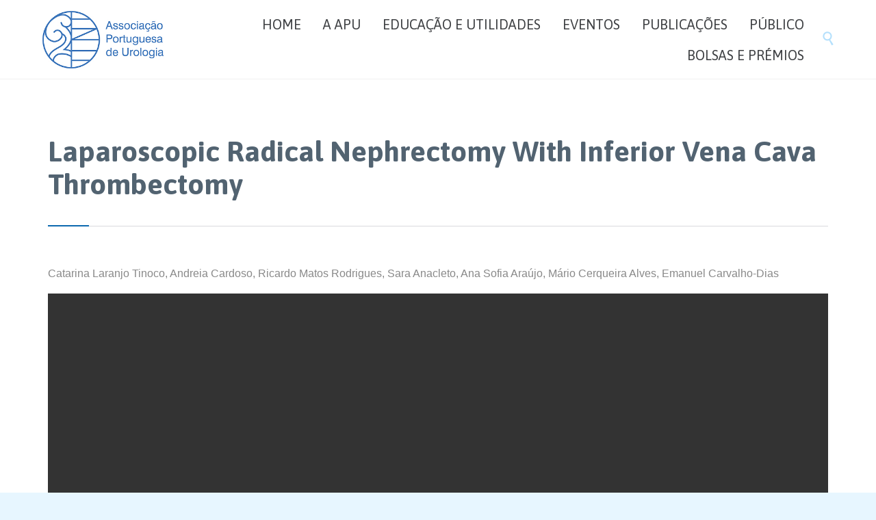

--- FILE ---
content_type: text/html; charset=UTF-8
request_url: https://apurologia.pt/laparoscopic-radical-nephrectomy-with-inferior-vena-cava-thrombectomy/
body_size: 16134
content:
<!DOCTYPE html>
<html lang="pt-PT" class="no-ie no-js">

<head>
	<meta charset="UTF-8" />
	<meta http-equiv="X-UA-Compatible" content="IE=edge" />
	<meta name="viewport" content="width=device-width, initial-scale=1">

	<link rel="pingback" href="https://apurologia.pt/xmlrpc.php" />
	<title>Laparoscopic Radical Nephrectomy With Inferior Vena Cava Thrombectomy &#8211; Associação Portuguesa de Urologia</title>
<meta name='robots' content='max-image-preview:large' />
<link rel='dns-prefetch' href='//static.addtoany.com' />
<link rel='dns-prefetch' href='//fonts.googleapis.com' />
<link rel="alternate" type="application/rss+xml" title="Associação Portuguesa de Urologia &raquo; Feed" href="https://apurologia.pt/feed/" />
<link rel="alternate" type="application/rss+xml" title="Associação Portuguesa de Urologia &raquo; Feed de comentários" href="https://apurologia.pt/comments/feed/" />
<link rel="alternate" title="oEmbed (JSON)" type="application/json+oembed" href="https://apurologia.pt/wp-json/oembed/1.0/embed?url=https%3A%2F%2Fapurologia.pt%2Flaparoscopic-radical-nephrectomy-with-inferior-vena-cava-thrombectomy%2F" />
<link rel="alternate" title="oEmbed (XML)" type="text/xml+oembed" href="https://apurologia.pt/wp-json/oembed/1.0/embed?url=https%3A%2F%2Fapurologia.pt%2Flaparoscopic-radical-nephrectomy-with-inferior-vena-cava-thrombectomy%2F&#038;format=xml" />
		<!-- This site uses the Google Analytics by MonsterInsights plugin v9.11.1 - Using Analytics tracking - https://www.monsterinsights.com/ -->
							<script src="//www.googletagmanager.com/gtag/js?id=G-S33BWZYWBX"  data-cfasync="false" data-wpfc-render="false" type="text/javascript" async></script>
			<script data-cfasync="false" data-wpfc-render="false" type="text/javascript">
				var mi_version = '9.11.1';
				var mi_track_user = true;
				var mi_no_track_reason = '';
								var MonsterInsightsDefaultLocations = {"page_location":"https:\/\/apurologia.pt\/laparoscopic-radical-nephrectomy-with-inferior-vena-cava-thrombectomy\/"};
								if ( typeof MonsterInsightsPrivacyGuardFilter === 'function' ) {
					var MonsterInsightsLocations = (typeof MonsterInsightsExcludeQuery === 'object') ? MonsterInsightsPrivacyGuardFilter( MonsterInsightsExcludeQuery ) : MonsterInsightsPrivacyGuardFilter( MonsterInsightsDefaultLocations );
				} else {
					var MonsterInsightsLocations = (typeof MonsterInsightsExcludeQuery === 'object') ? MonsterInsightsExcludeQuery : MonsterInsightsDefaultLocations;
				}

								var disableStrs = [
										'ga-disable-G-S33BWZYWBX',
									];

				/* Function to detect opted out users */
				function __gtagTrackerIsOptedOut() {
					for (var index = 0; index < disableStrs.length; index++) {
						if (document.cookie.indexOf(disableStrs[index] + '=true') > -1) {
							return true;
						}
					}

					return false;
				}

				/* Disable tracking if the opt-out cookie exists. */
				if (__gtagTrackerIsOptedOut()) {
					for (var index = 0; index < disableStrs.length; index++) {
						window[disableStrs[index]] = true;
					}
				}

				/* Opt-out function */
				function __gtagTrackerOptout() {
					for (var index = 0; index < disableStrs.length; index++) {
						document.cookie = disableStrs[index] + '=true; expires=Thu, 31 Dec 2099 23:59:59 UTC; path=/';
						window[disableStrs[index]] = true;
					}
				}

				if ('undefined' === typeof gaOptout) {
					function gaOptout() {
						__gtagTrackerOptout();
					}
				}
								window.dataLayer = window.dataLayer || [];

				window.MonsterInsightsDualTracker = {
					helpers: {},
					trackers: {},
				};
				if (mi_track_user) {
					function __gtagDataLayer() {
						dataLayer.push(arguments);
					}

					function __gtagTracker(type, name, parameters) {
						if (!parameters) {
							parameters = {};
						}

						if (parameters.send_to) {
							__gtagDataLayer.apply(null, arguments);
							return;
						}

						if (type === 'event') {
														parameters.send_to = monsterinsights_frontend.v4_id;
							var hookName = name;
							if (typeof parameters['event_category'] !== 'undefined') {
								hookName = parameters['event_category'] + ':' + name;
							}

							if (typeof MonsterInsightsDualTracker.trackers[hookName] !== 'undefined') {
								MonsterInsightsDualTracker.trackers[hookName](parameters);
							} else {
								__gtagDataLayer('event', name, parameters);
							}
							
						} else {
							__gtagDataLayer.apply(null, arguments);
						}
					}

					__gtagTracker('js', new Date());
					__gtagTracker('set', {
						'developer_id.dZGIzZG': true,
											});
					if ( MonsterInsightsLocations.page_location ) {
						__gtagTracker('set', MonsterInsightsLocations);
					}
										__gtagTracker('config', 'G-S33BWZYWBX', {"forceSSL":"true"} );
										window.gtag = __gtagTracker;										(function () {
						/* https://developers.google.com/analytics/devguides/collection/analyticsjs/ */
						/* ga and __gaTracker compatibility shim. */
						var noopfn = function () {
							return null;
						};
						var newtracker = function () {
							return new Tracker();
						};
						var Tracker = function () {
							return null;
						};
						var p = Tracker.prototype;
						p.get = noopfn;
						p.set = noopfn;
						p.send = function () {
							var args = Array.prototype.slice.call(arguments);
							args.unshift('send');
							__gaTracker.apply(null, args);
						};
						var __gaTracker = function () {
							var len = arguments.length;
							if (len === 0) {
								return;
							}
							var f = arguments[len - 1];
							if (typeof f !== 'object' || f === null || typeof f.hitCallback !== 'function') {
								if ('send' === arguments[0]) {
									var hitConverted, hitObject = false, action;
									if ('event' === arguments[1]) {
										if ('undefined' !== typeof arguments[3]) {
											hitObject = {
												'eventAction': arguments[3],
												'eventCategory': arguments[2],
												'eventLabel': arguments[4],
												'value': arguments[5] ? arguments[5] : 1,
											}
										}
									}
									if ('pageview' === arguments[1]) {
										if ('undefined' !== typeof arguments[2]) {
											hitObject = {
												'eventAction': 'page_view',
												'page_path': arguments[2],
											}
										}
									}
									if (typeof arguments[2] === 'object') {
										hitObject = arguments[2];
									}
									if (typeof arguments[5] === 'object') {
										Object.assign(hitObject, arguments[5]);
									}
									if ('undefined' !== typeof arguments[1].hitType) {
										hitObject = arguments[1];
										if ('pageview' === hitObject.hitType) {
											hitObject.eventAction = 'page_view';
										}
									}
									if (hitObject) {
										action = 'timing' === arguments[1].hitType ? 'timing_complete' : hitObject.eventAction;
										hitConverted = mapArgs(hitObject);
										__gtagTracker('event', action, hitConverted);
									}
								}
								return;
							}

							function mapArgs(args) {
								var arg, hit = {};
								var gaMap = {
									'eventCategory': 'event_category',
									'eventAction': 'event_action',
									'eventLabel': 'event_label',
									'eventValue': 'event_value',
									'nonInteraction': 'non_interaction',
									'timingCategory': 'event_category',
									'timingVar': 'name',
									'timingValue': 'value',
									'timingLabel': 'event_label',
									'page': 'page_path',
									'location': 'page_location',
									'title': 'page_title',
									'referrer' : 'page_referrer',
								};
								for (arg in args) {
																		if (!(!args.hasOwnProperty(arg) || !gaMap.hasOwnProperty(arg))) {
										hit[gaMap[arg]] = args[arg];
									} else {
										hit[arg] = args[arg];
									}
								}
								return hit;
							}

							try {
								f.hitCallback();
							} catch (ex) {
							}
						};
						__gaTracker.create = newtracker;
						__gaTracker.getByName = newtracker;
						__gaTracker.getAll = function () {
							return [];
						};
						__gaTracker.remove = noopfn;
						__gaTracker.loaded = true;
						window['__gaTracker'] = __gaTracker;
					})();
									} else {
										console.log("");
					(function () {
						function __gtagTracker() {
							return null;
						}

						window['__gtagTracker'] = __gtagTracker;
						window['gtag'] = __gtagTracker;
					})();
									}
			</script>
							<!-- / Google Analytics by MonsterInsights -->
		<style id='wp-img-auto-sizes-contain-inline-css' type='text/css'>
img:is([sizes=auto i],[sizes^="auto," i]){contain-intrinsic-size:3000px 1500px}
/*# sourceURL=wp-img-auto-sizes-contain-inline-css */
</style>
<style id='wp-emoji-styles-inline-css' type='text/css'>

	img.wp-smiley, img.emoji {
		display: inline !important;
		border: none !important;
		box-shadow: none !important;
		height: 1em !important;
		width: 1em !important;
		margin: 0 0.07em !important;
		vertical-align: -0.1em !important;
		background: none !important;
		padding: 0 !important;
	}
/*# sourceURL=wp-emoji-styles-inline-css */
</style>
<style id='wp-block-library-inline-css' type='text/css'>
:root{--wp-block-synced-color:#7a00df;--wp-block-synced-color--rgb:122,0,223;--wp-bound-block-color:var(--wp-block-synced-color);--wp-editor-canvas-background:#ddd;--wp-admin-theme-color:#007cba;--wp-admin-theme-color--rgb:0,124,186;--wp-admin-theme-color-darker-10:#006ba1;--wp-admin-theme-color-darker-10--rgb:0,107,160.5;--wp-admin-theme-color-darker-20:#005a87;--wp-admin-theme-color-darker-20--rgb:0,90,135;--wp-admin-border-width-focus:2px}@media (min-resolution:192dpi){:root{--wp-admin-border-width-focus:1.5px}}.wp-element-button{cursor:pointer}:root .has-very-light-gray-background-color{background-color:#eee}:root .has-very-dark-gray-background-color{background-color:#313131}:root .has-very-light-gray-color{color:#eee}:root .has-very-dark-gray-color{color:#313131}:root .has-vivid-green-cyan-to-vivid-cyan-blue-gradient-background{background:linear-gradient(135deg,#00d084,#0693e3)}:root .has-purple-crush-gradient-background{background:linear-gradient(135deg,#34e2e4,#4721fb 50%,#ab1dfe)}:root .has-hazy-dawn-gradient-background{background:linear-gradient(135deg,#faaca8,#dad0ec)}:root .has-subdued-olive-gradient-background{background:linear-gradient(135deg,#fafae1,#67a671)}:root .has-atomic-cream-gradient-background{background:linear-gradient(135deg,#fdd79a,#004a59)}:root .has-nightshade-gradient-background{background:linear-gradient(135deg,#330968,#31cdcf)}:root .has-midnight-gradient-background{background:linear-gradient(135deg,#020381,#2874fc)}:root{--wp--preset--font-size--normal:16px;--wp--preset--font-size--huge:42px}.has-regular-font-size{font-size:1em}.has-larger-font-size{font-size:2.625em}.has-normal-font-size{font-size:var(--wp--preset--font-size--normal)}.has-huge-font-size{font-size:var(--wp--preset--font-size--huge)}.has-text-align-center{text-align:center}.has-text-align-left{text-align:left}.has-text-align-right{text-align:right}.has-fit-text{white-space:nowrap!important}#end-resizable-editor-section{display:none}.aligncenter{clear:both}.items-justified-left{justify-content:flex-start}.items-justified-center{justify-content:center}.items-justified-right{justify-content:flex-end}.items-justified-space-between{justify-content:space-between}.screen-reader-text{border:0;clip-path:inset(50%);height:1px;margin:-1px;overflow:hidden;padding:0;position:absolute;width:1px;word-wrap:normal!important}.screen-reader-text:focus{background-color:#ddd;clip-path:none;color:#444;display:block;font-size:1em;height:auto;left:5px;line-height:normal;padding:15px 23px 14px;text-decoration:none;top:5px;width:auto;z-index:100000}html :where(.has-border-color){border-style:solid}html :where([style*=border-top-color]){border-top-style:solid}html :where([style*=border-right-color]){border-right-style:solid}html :where([style*=border-bottom-color]){border-bottom-style:solid}html :where([style*=border-left-color]){border-left-style:solid}html :where([style*=border-width]){border-style:solid}html :where([style*=border-top-width]){border-top-style:solid}html :where([style*=border-right-width]){border-right-style:solid}html :where([style*=border-bottom-width]){border-bottom-style:solid}html :where([style*=border-left-width]){border-left-style:solid}html :where(img[class*=wp-image-]){height:auto;max-width:100%}:where(figure){margin:0 0 1em}html :where(.is-position-sticky){--wp-admin--admin-bar--position-offset:var(--wp-admin--admin-bar--height,0px)}@media screen and (max-width:600px){html :where(.is-position-sticky){--wp-admin--admin-bar--position-offset:0px}}

/*# sourceURL=wp-block-library-inline-css */
</style><style id='wp-block-paragraph-inline-css' type='text/css'>
.is-small-text{font-size:.875em}.is-regular-text{font-size:1em}.is-large-text{font-size:2.25em}.is-larger-text{font-size:3em}.has-drop-cap:not(:focus):first-letter{float:left;font-size:8.4em;font-style:normal;font-weight:100;line-height:.68;margin:.05em .1em 0 0;text-transform:uppercase}body.rtl .has-drop-cap:not(:focus):first-letter{float:none;margin-left:.1em}p.has-drop-cap.has-background{overflow:hidden}:root :where(p.has-background){padding:1.25em 2.375em}:where(p.has-text-color:not(.has-link-color)) a{color:inherit}p.has-text-align-left[style*="writing-mode:vertical-lr"],p.has-text-align-right[style*="writing-mode:vertical-rl"]{rotate:180deg}
/*# sourceURL=https://apurologia.pt/wp-includes/blocks/paragraph/style.min.css */
</style>
<style id='global-styles-inline-css' type='text/css'>
:root{--wp--preset--aspect-ratio--square: 1;--wp--preset--aspect-ratio--4-3: 4/3;--wp--preset--aspect-ratio--3-4: 3/4;--wp--preset--aspect-ratio--3-2: 3/2;--wp--preset--aspect-ratio--2-3: 2/3;--wp--preset--aspect-ratio--16-9: 16/9;--wp--preset--aspect-ratio--9-16: 9/16;--wp--preset--color--black: #000000;--wp--preset--color--cyan-bluish-gray: #abb8c3;--wp--preset--color--white: #ffffff;--wp--preset--color--pale-pink: #f78da7;--wp--preset--color--vivid-red: #cf2e2e;--wp--preset--color--luminous-vivid-orange: #ff6900;--wp--preset--color--luminous-vivid-amber: #fcb900;--wp--preset--color--light-green-cyan: #7bdcb5;--wp--preset--color--vivid-green-cyan: #00d084;--wp--preset--color--pale-cyan-blue: #8ed1fc;--wp--preset--color--vivid-cyan-blue: #0693e3;--wp--preset--color--vivid-purple: #9b51e0;--wp--preset--gradient--vivid-cyan-blue-to-vivid-purple: linear-gradient(135deg,rgb(6,147,227) 0%,rgb(155,81,224) 100%);--wp--preset--gradient--light-green-cyan-to-vivid-green-cyan: linear-gradient(135deg,rgb(122,220,180) 0%,rgb(0,208,130) 100%);--wp--preset--gradient--luminous-vivid-amber-to-luminous-vivid-orange: linear-gradient(135deg,rgb(252,185,0) 0%,rgb(255,105,0) 100%);--wp--preset--gradient--luminous-vivid-orange-to-vivid-red: linear-gradient(135deg,rgb(255,105,0) 0%,rgb(207,46,46) 100%);--wp--preset--gradient--very-light-gray-to-cyan-bluish-gray: linear-gradient(135deg,rgb(238,238,238) 0%,rgb(169,184,195) 100%);--wp--preset--gradient--cool-to-warm-spectrum: linear-gradient(135deg,rgb(74,234,220) 0%,rgb(151,120,209) 20%,rgb(207,42,186) 40%,rgb(238,44,130) 60%,rgb(251,105,98) 80%,rgb(254,248,76) 100%);--wp--preset--gradient--blush-light-purple: linear-gradient(135deg,rgb(255,206,236) 0%,rgb(152,150,240) 100%);--wp--preset--gradient--blush-bordeaux: linear-gradient(135deg,rgb(254,205,165) 0%,rgb(254,45,45) 50%,rgb(107,0,62) 100%);--wp--preset--gradient--luminous-dusk: linear-gradient(135deg,rgb(255,203,112) 0%,rgb(199,81,192) 50%,rgb(65,88,208) 100%);--wp--preset--gradient--pale-ocean: linear-gradient(135deg,rgb(255,245,203) 0%,rgb(182,227,212) 50%,rgb(51,167,181) 100%);--wp--preset--gradient--electric-grass: linear-gradient(135deg,rgb(202,248,128) 0%,rgb(113,206,126) 100%);--wp--preset--gradient--midnight: linear-gradient(135deg,rgb(2,3,129) 0%,rgb(40,116,252) 100%);--wp--preset--font-size--small: 13px;--wp--preset--font-size--medium: 20px;--wp--preset--font-size--large: 36px;--wp--preset--font-size--x-large: 42px;--wp--preset--spacing--20: 0.44rem;--wp--preset--spacing--30: 0.67rem;--wp--preset--spacing--40: 1rem;--wp--preset--spacing--50: 1.5rem;--wp--preset--spacing--60: 2.25rem;--wp--preset--spacing--70: 3.38rem;--wp--preset--spacing--80: 5.06rem;--wp--preset--shadow--natural: 6px 6px 9px rgba(0, 0, 0, 0.2);--wp--preset--shadow--deep: 12px 12px 50px rgba(0, 0, 0, 0.4);--wp--preset--shadow--sharp: 6px 6px 0px rgba(0, 0, 0, 0.2);--wp--preset--shadow--outlined: 6px 6px 0px -3px rgb(255, 255, 255), 6px 6px rgb(0, 0, 0);--wp--preset--shadow--crisp: 6px 6px 0px rgb(0, 0, 0);}:where(.is-layout-flex){gap: 0.5em;}:where(.is-layout-grid){gap: 0.5em;}body .is-layout-flex{display: flex;}.is-layout-flex{flex-wrap: wrap;align-items: center;}.is-layout-flex > :is(*, div){margin: 0;}body .is-layout-grid{display: grid;}.is-layout-grid > :is(*, div){margin: 0;}:where(.wp-block-columns.is-layout-flex){gap: 2em;}:where(.wp-block-columns.is-layout-grid){gap: 2em;}:where(.wp-block-post-template.is-layout-flex){gap: 1.25em;}:where(.wp-block-post-template.is-layout-grid){gap: 1.25em;}.has-black-color{color: var(--wp--preset--color--black) !important;}.has-cyan-bluish-gray-color{color: var(--wp--preset--color--cyan-bluish-gray) !important;}.has-white-color{color: var(--wp--preset--color--white) !important;}.has-pale-pink-color{color: var(--wp--preset--color--pale-pink) !important;}.has-vivid-red-color{color: var(--wp--preset--color--vivid-red) !important;}.has-luminous-vivid-orange-color{color: var(--wp--preset--color--luminous-vivid-orange) !important;}.has-luminous-vivid-amber-color{color: var(--wp--preset--color--luminous-vivid-amber) !important;}.has-light-green-cyan-color{color: var(--wp--preset--color--light-green-cyan) !important;}.has-vivid-green-cyan-color{color: var(--wp--preset--color--vivid-green-cyan) !important;}.has-pale-cyan-blue-color{color: var(--wp--preset--color--pale-cyan-blue) !important;}.has-vivid-cyan-blue-color{color: var(--wp--preset--color--vivid-cyan-blue) !important;}.has-vivid-purple-color{color: var(--wp--preset--color--vivid-purple) !important;}.has-black-background-color{background-color: var(--wp--preset--color--black) !important;}.has-cyan-bluish-gray-background-color{background-color: var(--wp--preset--color--cyan-bluish-gray) !important;}.has-white-background-color{background-color: var(--wp--preset--color--white) !important;}.has-pale-pink-background-color{background-color: var(--wp--preset--color--pale-pink) !important;}.has-vivid-red-background-color{background-color: var(--wp--preset--color--vivid-red) !important;}.has-luminous-vivid-orange-background-color{background-color: var(--wp--preset--color--luminous-vivid-orange) !important;}.has-luminous-vivid-amber-background-color{background-color: var(--wp--preset--color--luminous-vivid-amber) !important;}.has-light-green-cyan-background-color{background-color: var(--wp--preset--color--light-green-cyan) !important;}.has-vivid-green-cyan-background-color{background-color: var(--wp--preset--color--vivid-green-cyan) !important;}.has-pale-cyan-blue-background-color{background-color: var(--wp--preset--color--pale-cyan-blue) !important;}.has-vivid-cyan-blue-background-color{background-color: var(--wp--preset--color--vivid-cyan-blue) !important;}.has-vivid-purple-background-color{background-color: var(--wp--preset--color--vivid-purple) !important;}.has-black-border-color{border-color: var(--wp--preset--color--black) !important;}.has-cyan-bluish-gray-border-color{border-color: var(--wp--preset--color--cyan-bluish-gray) !important;}.has-white-border-color{border-color: var(--wp--preset--color--white) !important;}.has-pale-pink-border-color{border-color: var(--wp--preset--color--pale-pink) !important;}.has-vivid-red-border-color{border-color: var(--wp--preset--color--vivid-red) !important;}.has-luminous-vivid-orange-border-color{border-color: var(--wp--preset--color--luminous-vivid-orange) !important;}.has-luminous-vivid-amber-border-color{border-color: var(--wp--preset--color--luminous-vivid-amber) !important;}.has-light-green-cyan-border-color{border-color: var(--wp--preset--color--light-green-cyan) !important;}.has-vivid-green-cyan-border-color{border-color: var(--wp--preset--color--vivid-green-cyan) !important;}.has-pale-cyan-blue-border-color{border-color: var(--wp--preset--color--pale-cyan-blue) !important;}.has-vivid-cyan-blue-border-color{border-color: var(--wp--preset--color--vivid-cyan-blue) !important;}.has-vivid-purple-border-color{border-color: var(--wp--preset--color--vivid-purple) !important;}.has-vivid-cyan-blue-to-vivid-purple-gradient-background{background: var(--wp--preset--gradient--vivid-cyan-blue-to-vivid-purple) !important;}.has-light-green-cyan-to-vivid-green-cyan-gradient-background{background: var(--wp--preset--gradient--light-green-cyan-to-vivid-green-cyan) !important;}.has-luminous-vivid-amber-to-luminous-vivid-orange-gradient-background{background: var(--wp--preset--gradient--luminous-vivid-amber-to-luminous-vivid-orange) !important;}.has-luminous-vivid-orange-to-vivid-red-gradient-background{background: var(--wp--preset--gradient--luminous-vivid-orange-to-vivid-red) !important;}.has-very-light-gray-to-cyan-bluish-gray-gradient-background{background: var(--wp--preset--gradient--very-light-gray-to-cyan-bluish-gray) !important;}.has-cool-to-warm-spectrum-gradient-background{background: var(--wp--preset--gradient--cool-to-warm-spectrum) !important;}.has-blush-light-purple-gradient-background{background: var(--wp--preset--gradient--blush-light-purple) !important;}.has-blush-bordeaux-gradient-background{background: var(--wp--preset--gradient--blush-bordeaux) !important;}.has-luminous-dusk-gradient-background{background: var(--wp--preset--gradient--luminous-dusk) !important;}.has-pale-ocean-gradient-background{background: var(--wp--preset--gradient--pale-ocean) !important;}.has-electric-grass-gradient-background{background: var(--wp--preset--gradient--electric-grass) !important;}.has-midnight-gradient-background{background: var(--wp--preset--gradient--midnight) !important;}.has-small-font-size{font-size: var(--wp--preset--font-size--small) !important;}.has-medium-font-size{font-size: var(--wp--preset--font-size--medium) !important;}.has-large-font-size{font-size: var(--wp--preset--font-size--large) !important;}.has-x-large-font-size{font-size: var(--wp--preset--font-size--x-large) !important;}
/*# sourceURL=global-styles-inline-css */
</style>

<style id='classic-theme-styles-inline-css' type='text/css'>
/*! This file is auto-generated */
.wp-block-button__link{color:#fff;background-color:#32373c;border-radius:9999px;box-shadow:none;text-decoration:none;padding:calc(.667em + 2px) calc(1.333em + 2px);font-size:1.125em}.wp-block-file__button{background:#32373c;color:#fff;text-decoration:none}
/*# sourceURL=/wp-includes/css/classic-themes.min.css */
</style>
<link rel='stylesheet' id='front-magnific-popup-css' href='https://apurologia.pt/wp-content/themes/health-center/wpv_theme/assets/css/magnific.css?ver=6.9' type='text/css' media='all' />
<link rel='stylesheet' id='vamtam-front-all-css' href='https://apurologia.pt/wp-content/themes/health-center/cache/all.css?ver=1765313943' type='text/css' media='all' />
<link rel='stylesheet' id='my-child-theme-style-css' href='https://apurologia.pt/wp-content/themes/health-center-child/style.css?ver=6.9' type='text/css' media='all' />
<link rel='stylesheet' id='addtoany-css' href='https://apurologia.pt/wp-content/plugins/add-to-any/addtoany.min.css?ver=1.16' type='text/css' media='all' />
<link rel='stylesheet' id='wpv-gfonts-css' href='//fonts.googleapis.com/css?family=Asap%3Abold%2Cnormal%2C300&#038;subset=latin&#038;ver=30.1' type='text/css' media='all' />
<script type="text/javascript" src="https://apurologia.pt/wp-content/plugins/google-analytics-for-wordpress/assets/js/frontend-gtag.min.js?ver=9.11.1" id="monsterinsights-frontend-script-js" async="async" data-wp-strategy="async"></script>
<script data-cfasync="false" data-wpfc-render="false" type="text/javascript" id='monsterinsights-frontend-script-js-extra'>/* <![CDATA[ */
var monsterinsights_frontend = {"js_events_tracking":"true","download_extensions":"doc,pdf,ppt,zip,xls,docx,pptx,xlsx","inbound_paths":"[]","home_url":"https:\/\/apurologia.pt","hash_tracking":"false","v4_id":"G-S33BWZYWBX"};/* ]]> */
</script>
<script type="text/javascript" id="addtoany-core-js-before">
/* <![CDATA[ */
window.a2a_config=window.a2a_config||{};a2a_config.callbacks=[];a2a_config.overlays=[];a2a_config.templates={};a2a_localize = {
	Share: "Share",
	Save: "Save",
	Subscribe: "Subscribe",
	Email: "Email",
	Bookmark: "Bookmark",
	ShowAll: "Show all",
	ShowLess: "Show less",
	FindServices: "Find service(s)",
	FindAnyServiceToAddTo: "Instantly find any service to add to",
	PoweredBy: "Powered by",
	ShareViaEmail: "Share via email",
	SubscribeViaEmail: "Subscribe via email",
	BookmarkInYourBrowser: "Bookmark in your browser",
	BookmarkInstructions: "Press Ctrl+D or \u2318+D to bookmark this page",
	AddToYourFavorites: "Add to your favorites",
	SendFromWebOrProgram: "Send from any email address or email program",
	EmailProgram: "Email program",
	More: "More&#8230;",
	ThanksForSharing: "Thanks for sharing!",
	ThanksForFollowing: "Thanks for following!"
};


//# sourceURL=addtoany-core-js-before
/* ]]> */
</script>
<script type="text/javascript" defer src="https://static.addtoany.com/menu/page.js" id="addtoany-core-js"></script>
<script type="text/javascript" src="https://apurologia.pt/wp-includes/js/jquery/jquery.min.js?ver=3.7.1" id="jquery-core-js"></script>
<script type="text/javascript" src="https://apurologia.pt/wp-includes/js/jquery/jquery-migrate.min.js?ver=3.4.1" id="jquery-migrate-js"></script>
<script type="text/javascript" defer src="https://apurologia.pt/wp-content/plugins/add-to-any/addtoany.min.js?ver=1.1" id="addtoany-jquery-js"></script>
<script type="text/javascript" src="https://apurologia.pt/wp-content/themes/health-center-child/childscript.js?ver=6.9" id="ajax-script-js"></script>
<script></script><link rel="https://api.w.org/" href="https://apurologia.pt/wp-json/" /><link rel="alternate" title="JSON" type="application/json" href="https://apurologia.pt/wp-json/wp/v2/pages/16190" /><link rel="EditURI" type="application/rsd+xml" title="RSD" href="https://apurologia.pt/xmlrpc.php?rsd" />
<meta name="generator" content="WordPress 6.9" />
<link rel="canonical" href="https://apurologia.pt/laparoscopic-radical-nephrectomy-with-inferior-vena-cava-thrombectomy/" />
<link rel='shortlink' href='https://apurologia.pt/?p=16190' />
<meta name="generator" content="Powered by WPBakery Page Builder - drag and drop page builder for WordPress."/>
<meta name="generator" content="Powered by Slider Revolution 6.7.38 - responsive, Mobile-Friendly Slider Plugin for WordPress with comfortable drag and drop interface." />
<link rel="icon" href="https://apurologia.pt/wp-content/uploads/2018/10/logo-apu-43x43.jpg" sizes="32x32" />
<link rel="icon" href="https://apurologia.pt/wp-content/uploads/2018/10/logo-apu.jpg" sizes="192x192" />
<link rel="apple-touch-icon" href="https://apurologia.pt/wp-content/uploads/2018/10/logo-apu.jpg" />
<meta name="msapplication-TileImage" content="https://apurologia.pt/wp-content/uploads/2018/10/logo-apu.jpg" />
<script>function setREVStartSize(e){
			//window.requestAnimationFrame(function() {
				window.RSIW = window.RSIW===undefined ? window.innerWidth : window.RSIW;
				window.RSIH = window.RSIH===undefined ? window.innerHeight : window.RSIH;
				try {
					var pw = document.getElementById(e.c).parentNode.offsetWidth,
						newh;
					pw = pw===0 || isNaN(pw) || (e.l=="fullwidth" || e.layout=="fullwidth") ? window.RSIW : pw;
					e.tabw = e.tabw===undefined ? 0 : parseInt(e.tabw);
					e.thumbw = e.thumbw===undefined ? 0 : parseInt(e.thumbw);
					e.tabh = e.tabh===undefined ? 0 : parseInt(e.tabh);
					e.thumbh = e.thumbh===undefined ? 0 : parseInt(e.thumbh);
					e.tabhide = e.tabhide===undefined ? 0 : parseInt(e.tabhide);
					e.thumbhide = e.thumbhide===undefined ? 0 : parseInt(e.thumbhide);
					e.mh = e.mh===undefined || e.mh=="" || e.mh==="auto" ? 0 : parseInt(e.mh,0);
					if(e.layout==="fullscreen" || e.l==="fullscreen")
						newh = Math.max(e.mh,window.RSIH);
					else{
						e.gw = Array.isArray(e.gw) ? e.gw : [e.gw];
						for (var i in e.rl) if (e.gw[i]===undefined || e.gw[i]===0) e.gw[i] = e.gw[i-1];
						e.gh = e.el===undefined || e.el==="" || (Array.isArray(e.el) && e.el.length==0)? e.gh : e.el;
						e.gh = Array.isArray(e.gh) ? e.gh : [e.gh];
						for (var i in e.rl) if (e.gh[i]===undefined || e.gh[i]===0) e.gh[i] = e.gh[i-1];
											
						var nl = new Array(e.rl.length),
							ix = 0,
							sl;
						e.tabw = e.tabhide>=pw ? 0 : e.tabw;
						e.thumbw = e.thumbhide>=pw ? 0 : e.thumbw;
						e.tabh = e.tabhide>=pw ? 0 : e.tabh;
						e.thumbh = e.thumbhide>=pw ? 0 : e.thumbh;
						for (var i in e.rl) nl[i] = e.rl[i]<window.RSIW ? 0 : e.rl[i];
						sl = nl[0];
						for (var i in nl) if (sl>nl[i] && nl[i]>0) { sl = nl[i]; ix=i;}
						var m = pw>(e.gw[ix]+e.tabw+e.thumbw) ? 1 : (pw-(e.tabw+e.thumbw)) / (e.gw[ix]);
						newh =  (e.gh[ix] * m) + (e.tabh + e.thumbh);
					}
					var el = document.getElementById(e.c);
					if (el!==null && el) el.style.height = newh+"px";
					el = document.getElementById(e.c+"_wrapper");
					if (el!==null && el) {
						el.style.height = newh+"px";
						el.style.display = "block";
					}
				} catch(e){
					console.log("Failure at Presize of Slider:" + e)
				}
			//});
		  };</script>
<noscript><style> .wpb_animate_when_almost_visible { opacity: 1; }</style></noscript><link rel='stylesheet' id='rs-plugin-settings-css' href='//apurologia.pt/wp-content/plugins/revslider/sr6/assets/css/rs6.css?ver=6.7.38' type='text/css' media='all' />
<style id='rs-plugin-settings-inline-css' type='text/css'>
#rs-demo-id {}
/*# sourceURL=rs-plugin-settings-inline-css */
</style>
</head>
<body class="wp-singular page-template-default page page-id-16190 wp-theme-health-center wp-child-theme-health-center-child layout-full full pagination-load-more sticky-header-type-normal wpv-not-scrolled has-page-header no-header-slider no-header-sidebars responsive-layout no-breadcrumbs no-slider-button-thumbnails sticky-header wpb-js-composer js-comp-ver-7.9 vc_responsive">
	<span id="top"></span>
		<div id="page" class="main-container">

		<div class="fixed-header-box">
	<header class="main-header layout-logo-menu">
			<div id="top-nav-wrapper">
				<nav class="top-nav text-social">
			<div class="limit-wrapper top-nav-inner">
				<div class="row">
					<div class="row">
						<div class="grid-1-2" id="top-nav-text">
	</div><div class="grid-1-2" id="top-nav-social">
			<span>Siga-nos</span>
									<a href="#" target="_blank"><span class='icon shortcode theme ' style=''>&#57387;</span></a>
												<a href="#" target="_blank"><span class='icon shortcode  ' style=''>&#58159;</span></a>
												<a href="#" target="_blank"><span class='icon shortcode  ' style=''>&#58209;</span></a>
												<a href="#" target="_blank"><span class='icon shortcode  ' style=''>&#58150;</span></a>
																																			</div>					</div>
				</div>
			</div>
		</nav>
			</div>
		<div class="limit-wrapper">
	<div class="header-contents header-content-wrapper">
		<div class="first-row">
			<div class="logo-wrapper">
	<a href="#" id="mp-menu-trigger" class="icon-b" data-icon="&#57801;"><span class="visuallyhidden">Open/Close Menu</span></a>
		<a href="https://apurologia.pt" title="Associação Portuguesa de Urologia" class="logo " style="min-width:150px">			<img src="https://apurologia.pt/wp-content/uploads/2019/06/wplogoapu.jpg" alt="Associação Portuguesa de Urologia" class="normal-logo" height="73" style="padding: 13.5px 0; max-height: 73px;"/>
			</a>
		<div class="mobile-logo-additions">
							<button class="header-search icon wpv-overlay-search-trigger">&#57645;</button>
			</div>
</div>

		</div>

		<div class="second-row has-search">
			<div id="menus">
				<nav id="main-menu">
		<a href="#main" title="Skip to content" class="visuallyhidden">Skip to content</a>
	<div class="menu-menu-principal-container"><ul id="menu-menu-principal" class="menu"><li id="menu-item-8975" class="menu-item menu-item-type-post_type menu-item-object-page menu-item-home menu-item-8975"><a href="https://apurologia.pt/"><span>HOME</span></a></li>
<li id="menu-item-8087" class="menu-item menu-item-type-custom menu-item-object-custom menu-item-has-children menu-item-8087"><a href="#"><span>A APU</span></a>
<div class='sub-menu-wrapper'><ul class="sub-menu">
	<li id="menu-item-8085" class="menu-item menu-item-type-post_type menu-item-object-page menu-item-8085"><a href="https://apurologia.pt/a-associacao/"><span>A Associação</span></a></li>
	<li id="menu-item-8977" class="menu-item menu-item-type-custom menu-item-object-custom menu-item-8977"><a target="_blank" href="/wp-content/uploads/2018/10/Estatutos-Regulamento-Eleitoral-2015.pdf"><span>Estatutos</span></a></li>
	<li id="menu-item-8083" class="menu-item menu-item-type-post_type menu-item-object-page menu-item-has-children menu-item-8083"><a href="https://apurologia.pt/historia/"><span>História</span></a>
	<div class='sub-menu-wrapper'><ul class="sub-menu">
		<li id="menu-item-22938" class="menu-item menu-item-type-post_type menu-item-object-page menu-item-22938"><a href="https://apurologia.pt/museu-da-apu/"><span>Museu da APU</span></a></li>
		<li id="menu-item-20286" class="menu-item menu-item-type-post_type menu-item-object-page menu-item-20286"><a href="https://apurologia.pt/presidentes-da-apu/"><span>Presidentes da APU</span></a></li>
		<li id="menu-item-20285" class="menu-item menu-item-type-post_type menu-item-object-page menu-item-20285"><a href="https://apurologia.pt/socios-honorarios/"><span>Sócios Honorários</span></a></li>
		<li id="menu-item-21762" class="menu-item menu-item-type-post_type menu-item-object-page menu-item-21762"><a href="https://apurologia.pt/comemoracoes-do-centenario-apu/"><span>Comemorações do Centenário APU</span></a></li>
	</ul></div>
</li>
	<li id="menu-item-8552" class="menu-item menu-item-type-post_type menu-item-object-page menu-item-8552"><a href="https://apurologia.pt/orgaos-sociais/"><span>Órgãos Sociais</span></a></li>
	<li id="menu-item-8981" class="menu-item menu-item-type-post_type menu-item-object-page menu-item-8981"><a href="https://apurologia.pt/associados-institucionais/"><span>Associados Institucionais</span></a></li>
	<li id="menu-item-11203" class="menu-item menu-item-type-custom menu-item-object-custom menu-item-has-children menu-item-11203"><a href="#"><span>Parcerias Institucionais</span></a>
	<div class='sub-menu-wrapper'><ul class="sub-menu">
		<li id="menu-item-11202" class="menu-item menu-item-type-custom menu-item-object-custom menu-item-11202"><a target="_blank" href="http://apurologia.pt/alu/index.htm"><span>ALU &#8211; Associação Lusófona de Urologia</span></a></li>
		<li id="menu-item-11204" class="menu-item menu-item-type-custom menu-item-object-custom menu-item-11204"><a target="_blank" href="http://apnug.pt/"><span>APNUG &#8211; Associação Portuguesa de Neurourologia e Uroginecologia</span></a></li>
		<li id="menu-item-11205" class="menu-item menu-item-type-custom menu-item-object-custom menu-item-11205"><a target="_blank" href="http://www.spandrologia.pt/"><span>SPA &#8211; Sociedade Portuguesa de Andrologia, Medicina Sexual e Reprodução</span></a></li>
	</ul></div>
</li>
	<li id="menu-item-9051" class="menu-item menu-item-type-post_type menu-item-object-page menu-item-9051"><a href="https://apurologia.pt/nucleo-de-internos-da-apu-niapu/"><span>Núcleo de Internos da APU – NIAPU</span></a></li>
	<li id="menu-item-11186" class="menu-item menu-item-type-custom menu-item-object-custom menu-item-11186"><a target="_blank" href="https://apurologia.pt/wp-content/uploads/2022/04/Codigo-de-Etica-da-APU-Revisao-2022.pdf"><span>Código de Ética da APU</span></a></li>
	<li id="menu-item-19625" class="menu-item menu-item-type-custom menu-item-object-custom menu-item-19625"><a href="https://apurologia.pt/inscricao-para-novos-associados-apu/"><span>Inscrição para novos associados APU</span></a></li>
</ul></div>
</li>
<li id="menu-item-16" class="menu-item menu-item-type-custom menu-item-object-custom menu-item-has-children menu-item-16"><a href="#"><span>EDUCAÇÃO E UTILIDADES</span></a>
<div class='sub-menu-wrapper'><ul class="sub-menu">
	<li id="menu-item-17" class="menu-item menu-item-type-custom menu-item-object-custom menu-item-17"><a target="_blank" href="http://www.academia.apurologia.pt/"><span>Academia de Urologia</span></a></li>
	<li id="menu-item-11539" class="menu-item menu-item-type-post_type menu-item-object-page menu-item-11539"><a href="https://apurologia.pt/videoteca-da-apu/"><span>Videoteca da APU</span></a></li>
	<li id="menu-item-8917" class="menu-item menu-item-type-post_type menu-item-object-page menu-item-has-children menu-item-8917"><a href="https://apurologia.pt/ferramentas/"><span>Ferramentas Clínicas</span></a>
	<div class='sub-menu-wrapper'><ul class="sub-menu">
		<li id="menu-item-8997" class="menu-item menu-item-type-custom menu-item-object-custom menu-item-8997"><a href="/ferramentas#consentimentos_informados"><span>Consentimentos informados</span></a></li>
		<li id="menu-item-8998" class="menu-item menu-item-type-custom menu-item-object-custom menu-item-8998"><a href="/ferramentas#nomogramas"><span>Nomogramas</span></a></li>
		<li id="menu-item-9495" class="menu-item menu-item-type-custom menu-item-object-custom menu-item-9495"><a href="/ferramentas/#calculadores_clinicos_hash"><span>Calculadores clínicos</span></a></li>
		<li id="menu-item-24016" class="menu-item menu-item-type-custom menu-item-object-custom menu-item-24016"><a href="/ferramentas#vigilancia"><span>Vigilância Ativa no Cancro da Próstata</span></a></li>
	</ul></div>
</li>
	<li id="menu-item-11090" class="menu-item menu-item-type-post_type menu-item-object-page menu-item-11090"><a href="https://apurologia.pt/exames-da-ebu/"><span>Exames da EBU</span></a></li>
	<li id="menu-item-23675" class="menu-item menu-item-type-custom menu-item-object-custom menu-item-23675"><a target="_blank" href="https://apurologia.pt/wp-content/uploads/2024/11/Regulamento-para-Concessao-de-Apoio-Financeiro-APU.pdf"><span>Regulamento para Concessão de Apoio Financeiro da APU</span></a></li>
	<li id="menu-item-10352" class="menu-item menu-item-type-post_type menu-item-object-page menu-item-10352"><a href="https://apurologia.pt/regulamento-para-a-concessao-de-patrocinios-cientificos-da-apu/"><span>Regulamento para a Concessão de Patrocínios Científicos da APU</span></a></li>
	<li id="menu-item-24055" class="menu-item menu-item-type-custom menu-item-object-custom menu-item-has-children menu-item-24055"><a href="#"><span>Regulamento Intercâmbio APU/SBU</span></a>
	<div class='sub-menu-wrapper'><ul class="sub-menu">
		<li id="menu-item-24056" class="menu-item menu-item-type-custom menu-item-object-custom menu-item-24056"><a href="https://apurologia.pt/wp-content/uploads/2025/04/Regulamento-p-INTERNOS.pdf"><span>Internos</span></a></li>
		<li id="menu-item-24057" class="menu-item menu-item-type-custom menu-item-object-custom menu-item-24057"><a href="https://apurologia.pt/wp-content/uploads/2025/04/Regulamento-p-ESPECIALISTAS.pdf"><span>Especialistas</span></a></li>
	</ul></div>
</li>
	<li id="menu-item-19921" class="menu-item menu-item-type-post_type menu-item-object-page menu-item-19921"><a href="https://apurologia.pt/inqueritos/"><span>Inquéritos</span></a></li>
</ul></div>
</li>
<li id="menu-item-18960" class="menu-item menu-item-type-custom menu-item-object-custom menu-item-has-children menu-item-18960"><a href="#"><span>EVENTOS</span></a>
<div class='sub-menu-wrapper'><ul class="sub-menu">
	<li id="menu-item-19459" class="menu-item menu-item-type-post_type menu-item-object-page menu-item-19459"><a href="https://apurologia.pt/eventos/"><span>Eventos 2026</span></a></li>
	<li id="menu-item-19677" class="menu-item menu-item-type-custom menu-item-object-custom menu-item-has-children menu-item-19677"><a href="#"><span>Eventos Anteriores</span></a>
	<div class='sub-menu-wrapper'><ul class="sub-menu">
		<li id="menu-item-24809" class="menu-item menu-item-type-post_type menu-item-object-page menu-item-24809"><a href="https://apurologia.pt/eventos-2025/"><span>Eventos 2025</span></a></li>
		<li id="menu-item-23786" class="menu-item menu-item-type-post_type menu-item-object-page menu-item-23786"><a href="https://apurologia.pt/eventos-2024/"><span>Eventos 2024</span></a></li>
		<li id="menu-item-22318" class="menu-item menu-item-type-post_type menu-item-object-page menu-item-22318"><a href="https://apurologia.pt/eventos-2023/"><span>Eventos 2023</span></a></li>
		<li id="menu-item-19054" class="menu-item menu-item-type-post_type menu-item-object-page menu-item-19054"><a href="https://apurologia.pt/eventos-2022/"><span>Eventos 2022</span></a></li>
		<li id="menu-item-19055" class="menu-item menu-item-type-post_type menu-item-object-page menu-item-19055"><a href="https://apurologia.pt/eventos-anteriores-2021/"><span>Eventos 2021</span></a></li>
		<li id="menu-item-19058" class="menu-item menu-item-type-post_type menu-item-object-page menu-item-19058"><a href="https://apurologia.pt/eventos-2020/"><span>Eventos 2020</span></a></li>
		<li id="menu-item-19057" class="menu-item menu-item-type-post_type menu-item-object-page menu-item-19057"><a href="https://apurologia.pt/eventos-2019/"><span>Eventos 2019</span></a></li>
	</ul></div>
</li>
	<li id="menu-item-13797" class="menu-item menu-item-type-post_type menu-item-object-page menu-item-13797"><a href="https://apurologia.pt/congressos-e-simposios-da-apu/"><span>Congressos e Simpósios da APU</span></a></li>
	<li id="menu-item-17620" class="menu-item menu-item-type-post_type menu-item-object-page menu-item-17620"><a href="https://apurologia.pt/webinars-conversas-apu/"><span>Webinars – Conversas APU</span></a></li>
	<li id="menu-item-17884" class="menu-item menu-item-type-post_type menu-item-object-page menu-item-17884"><a href="https://apurologia.pt/sabados-urologicos-da-apu/"><span>Sábados Urológicos da APU</span></a></li>
	<li id="menu-item-23799" class="menu-item menu-item-type-custom menu-item-object-custom menu-item-has-children menu-item-23799"><a href="#"><span>Missão Humanitária na Guiné-Bissau</span></a>
	<div class='sub-menu-wrapper'><ul class="sub-menu">
		<li id="menu-item-23800" class="menu-item menu-item-type-post_type menu-item-object-page menu-item-23800"><a href="https://apurologia.pt/missao-humanitaria-na-guine-bissau/"><span>2023</span></a></li>
		<li id="menu-item-23801" class="menu-item menu-item-type-post_type menu-item-object-page menu-item-23801"><a href="https://apurologia.pt/2a-missao-humanitaria-da-apu-na-guine-bissau/"><span>2024</span></a></li>
	</ul></div>
</li>
	<li id="menu-item-23834" class="menu-item menu-item-type-post_type menu-item-object-page menu-item-23834"><a href="https://apurologia.pt/comemoracoes-do-centenario-apu/"><span>Comemorações do Centenário APU</span></a></li>
</ul></div>
</li>
<li id="menu-item-27" class="menu-item menu-item-type-custom menu-item-object-custom menu-item-has-children menu-item-27"><a href="#"><span>PUBLICAÇÕES</span></a>
<div class='sub-menu-wrapper'><ul class="sub-menu">
	<li id="menu-item-9521" class="menu-item menu-item-type-post_type menu-item-object-page menu-item-9521"><a href="https://apurologia.pt/noticias/"><span>Notícias</span></a></li>
	<li id="menu-item-9150" class="menu-item menu-item-type-post_type menu-item-object-page menu-item-9150"><a href="https://apurologia.pt/acta-urologica/"><span>Acta Urológica</span></a></li>
	<li id="menu-item-8387" class="menu-item menu-item-type-post_type menu-item-object-page menu-item-8387"><a href="https://apurologia.pt/urologia-actual/"><span>Urologia Actual</span></a></li>
	<li id="menu-item-8425" class="menu-item menu-item-type-post_type menu-item-object-page menu-item-8425"><a href="https://apurologia.pt/outras-publicacoes/"><span>Outras Publicações</span></a></li>
	<li id="menu-item-23896" class="menu-item menu-item-type-post_type menu-item-object-page menu-item-23896"><a href="https://apurologia.pt/rastreio-do-cancro-da-prostata/"><span>Rastreio do Cancro da Próstata</span></a></li>
	<li id="menu-item-12411" class="menu-item menu-item-type-post_type menu-item-object-page menu-item-12411"><a href="https://apurologia.pt/covid-19-recursos-urologicos/"><span>COVID-19 – Recursos Urológicos</span></a></li>
</ul></div>
</li>
<li id="menu-item-9573" class="menu-item menu-item-type-custom menu-item-object-custom menu-item-has-children menu-item-9573"><a><span>PÚBLICO</span></a>
<div class='sub-menu-wrapper'><ul class="sub-menu">
	<li id="menu-item-12348" class="menu-item menu-item-type-post_type menu-item-object-page menu-item-12348"><a href="https://apurologia.pt/eau-informacao-para-os-doentes/"><span>EAU – Informação para os doentes</span></a></li>
	<li id="menu-item-12349" class="menu-item menu-item-type-post_type menu-item-object-page menu-item-12349"><a href="https://apurologia.pt/associacoes-de-doentes/"><span>Associações de Doentes</span></a></li>
</ul></div>
</li>
<li id="menu-item-21774" class="menu-item menu-item-type-custom menu-item-object-custom menu-item-has-children menu-item-21774"><a href="#"><span>BOLSAS E PRÉMIOS</span></a>
<div class='sub-menu-wrapper'><ul class="sub-menu">
	<li id="menu-item-8965" class="menu-item menu-item-type-post_type menu-item-object-page menu-item-8965"><a href="https://apurologia.pt/bolsas-e-premios/"><span>Bolsas e Prémios</span></a></li>
	<li id="menu-item-21773" class="menu-item menu-item-type-post_type menu-item-object-page menu-item-21773"><a href="https://apurologia.pt/premio-artur-ravara/"><span>Prémio Artur Ravara</span></a></li>
	<li id="menu-item-21846" class="menu-item menu-item-type-post_type menu-item-object-page menu-item-21846"><a href="https://apurologia.pt/premio-forum-apu-3/"><span>Prémio Fórum APU</span></a></li>
</ul></div>
</li>
</ul></div></nav>			</div>
		</div>

		
					<div class="search-wrapper">
				
<button class="header-search icon wpv-overlay-search-trigger">&#57645;</button>			</div>
		
			</div>
</div>	</header>

	</div><!-- / .fixed-header-box -->
<div class="shadow-bottom"></div>
		
		<div class="boxed-layout">
			<div class="pane-wrapper clearfix">
								<div id="main-content">
					<div id="sub-header" class="layout-full has-background">
	<div class="meta-header" style="">
		<div class="limit-wrapper">
			<div class="meta-header-inside">
				<header class="page-header ">
				<div class="page-header-content">
											<div class="page-title-outer" style="">
							<h1 class="title" itemprop="headline">Laparoscopic Radical Nephrectomy With Inferior Vena Cava Thrombectomy</h1>
													</div>
														</div>
			</header>			</div>
		</div>
	</div>
</div>					<!-- #main (do not remove this comment) -->
					<div id="main" role="main" class="wpv-main layout-full">
												<div class="limit-wrapper">

	<div class="row page-wrapper">
		
		<article id="post-16190" class="full post-16190 page type-page status-publish" itemscope="itemscope" itemtype="http://schema.org/CreativeWork">
			<meta itemscope itemprop="mainEntityOfPage" itemid="https://apurologia.pt/laparoscopic-radical-nephrectomy-with-inferior-vena-cava-thrombectomy/" /><meta itemprop="datePublished" content="2021-12-08" /><meta itemprop="dateModified" content="2023-06-05" /><meta itemprop="headline" content="Laparoscopic Radical Nephrectomy With Inferior Vena Cava Thrombectomy" /><div itemprop="publisher" itemscope itemtype="https://schema.org/Organization"><meta itemprop="name" content="Associação Portuguesa de Urologia"><meta itemprop="url" content="https://apurologia.pt"><div itemprop="logo" itemscope itemtype="https://schema.org/ImageObject"><meta itemprop="url" content="https://apurologia.pt/wp-content/uploads/2019/06/wplogoapu.jpg"></div></div><div itemscope itemprop="author" itemtype="http://schema.org/Person"><meta itemprop="url" content="https://apurologia.pt/author/joaopitagroz/" /><meta itemprop="name" content="joaopitagroz" /></div><div itemprop="interactionStatistic" itemscope itemtype="http://schema.org/InteractionCounter"><meta itemprop="interactionType" content="http://schema.org/CommentAction" /><meta itemprop="userInteractionCount" content="0" /></div>						<div class="page-content">
				
<p>Catarina Laranjo Tinoco, Andreia Cardoso, Ricardo Matos Rodrigues, Sara Anacleto, Ana Sofia Araújo, Mário Cerqueira Alves, Emanuel Carvalho-Dias</p>


<p><video autoplay="autoplay" controls="controls" width="100%" height="100%"><source src="https://www.academia.apurologia.pt/videos/2021/V03.mp4" type="video/mp4"></video></p>
											</div>

			
		</article>

		
	</div>

					</div> <!-- .limit-wrapper -->

				</div><!-- / #main (do not remove this comment) -->

			</div><!-- #main-content -->

							<footer class="main-footer">
											<div class="footer-sidebars-wrapper">
							<div id="footer-sidebars" data-rows="3">
	<div class="row" data-num="0">
																<aside class="cell-1-3  fit">
					<section id="text-2" class="widget widget_text"><h4 class="widget-title">Contactos</h4>			<div class="textwidget"><p style="font-weight: 400;"><strong>Presidente do Conselho Diretivo:<br />
</strong>Prof. Dr. Miguel Ramos<br />
<strong><br />
Secretariado:<br />
</strong>Rogéria Sinigali<br />
Beatriz Figueiredo</p>
<p style="font-weight: 400;"><strong>Acta Urológica<br />
</strong>Prof. Dr. Ricardo Leão<strong><br />
E-mail: </strong><strong><u><a href="mailto:actaurologica@gmail.com">actaurologica@gmail.com</a></u></strong></p>
<p style="font-weight: 400;"><strong>Jornal Urologia Actual<br />
</strong>Dr. Isaac Braga<strong><br />
E-mail: </strong><strong><u><a href="mailto:apu@apurologia.pt">apu@apurologia.pt</a></u></strong></p>
</div>
		</section>				</aside>
																							<aside class="cell-1-3  fit">
					<section id="text-3" class="widget widget_text"><h4 class="widget-title">Localização</h4>			<div class="textwidget"><p>Rua Nova do Almada, 95 &#8211; 3º A<br />
1200-288 Lisboa &#8211; Portugal</p>
<p><strong>Tel: </strong>213 243 590<br />
<span lang="PT-BR"><b>E-mail: </b></span><b><u><span lang="PT-BR"><a href="mailto:apu@apurologia.pt" target="_blank" rel="noopener">apu@apurologia.pt</a></span></u></b></p>
</div>
		</section><section id="icon-link-2" class="widget wpv_icon_link"><h4 class="widget-title">Siga-nos</h4><ul>

		<li>
			<a href="https://www.facebook.com/apurologia.pt/" rel="nofollow" target="_blank" title="Facebook">
				<span class="icon before " data-icon-type="facebook1">&#58156;</span><span class="content">Facebook</span><span class="icon after">&#58007;</span>
			</a>
		</li>
		<li>
			<a href="https://twitter.com/apurologia" rel="nofollow" target="_blank" title="Twitter">
				<span class="icon before " data-icon-type="twitter1">&#58160;</span><span class="content">Twitter</span><span class="icon after">&#58007;</span>
			</a>
		</li>
</ul>

</section>				</aside>
																							<aside class="cell-1-3  last fit">
					<section id="custom_html-3" class="widget_text widget widget_custom_html"><h4 class="widget-title">Patrocínios</h4><div class="textwidget custom-html-widget">Patrocínio do site:<p>
<img class="alignnone size-medium wp-image-14881" src="https://apurologia.pt/wp-content/uploads/2021/04/Astellas-logo3-300x84.gif" alt="" width="155" height="" /></p><p>
<img class="alignnone size-medium wp-image-14881" src="https://apurologia.pt/wp-content/uploads/2021/04/recordati-300x65.gif" alt="" width="145" height="" /></p><p>&nbsp<p>
Patrocinadores da APU:<p><a href="https://apurologia.pt/associados-institucionais"><u>Associados Institucionais</u></a></p></div></section>				</aside>
										</div>
</div>						</div>
									</footer>

				
									<div class="copyrights">
						<div class="limit-wrapper">
							<div class="row">
								<div class="row "><div class="wpv-grid grid-1-3  wpv-first-level first unextended" style="padding-top:0px;padding-bottom:0px" id="wpv-column-16422f6a2139c749ba3f3b0b9bf84047" ><p style="color: #ffffff;">© 2018 - Associação Portuguesa de Urologia</p></div>


<div class="wpv-grid grid-1-3  wpv-first-level unextended" style="padding-top:0px;padding-bottom:0px" id="wpv-column-0072c1f1433b42529480e41c507cc8a3" ><h5 style="color: #ffffff; text-align: center;"><a href="#" class="wpv-scroll-to-top wpv-simple-button-border">↑</a></h5></div>


<div class="wpv-grid grid-1-3  wpv-first-level unextended" style="padding-top:0px;padding-bottom:0px" id="wpv-column-6c56da07fdbc0728fcff4d0850f1ec0d" ><p style="color: #B5E0FC;  text-align: right;"><a href="https://anuartis.pt/" target="_blank">Manutenção do site Anuartis</a></p></div></div>
							</div>
						</div>
					</div>
							
		</div><!-- / .pane-wrapper -->

	</div><!-- / .boxed-layout -->
</div><!-- / #page -->

<div id="wpv-overlay-search">
	<form action="https://apurologia.pt/" class="searchform" method="get" role="search" novalidate="">
		<label for="overlay-search-field" class="visuallyhidden">Search for:</label>
		<input id="overlay-search-field" type="text" required="required" placeholder="Search..." name="s" value="" />
		<button type="submit" class="icon theme">&#58889;</button>
			</form>
</div>



		<script>
			window.RS_MODULES = window.RS_MODULES || {};
			window.RS_MODULES.modules = window.RS_MODULES.modules || {};
			window.RS_MODULES.waiting = window.RS_MODULES.waiting || [];
			window.RS_MODULES.defered = true;
			window.RS_MODULES.moduleWaiting = window.RS_MODULES.moduleWaiting || {};
			window.RS_MODULES.type = 'compiled';
		</script>
		<script type="speculationrules">
{"prefetch":[{"source":"document","where":{"and":[{"href_matches":"/*"},{"not":{"href_matches":["/wp-*.php","/wp-admin/*","/wp-content/uploads/*","/wp-content/*","/wp-content/plugins/*","/wp-content/themes/health-center-child/*","/wp-content/themes/health-center/*","/*\\?(.+)"]}},{"not":{"selector_matches":"a[rel~=\"nofollow\"]"}},{"not":{"selector_matches":".no-prefetch, .no-prefetch a"}}]},"eagerness":"conservative"}]}
</script>
<script id='wpvpm-menu-item' type='text/html'><li>
	<% if(children.length > 0) { %>
		<a href="#" class="has-children <%= _.escape(classes.join(' ')) %>" title="<%= _.escape(attr_title) %>"><%= title %></a>
		<div class="mp-level">
			<div class="mp-level-header">
				<h2><%= title %></h2>
				<a class="mp-back" href="#"><%= WpvPushMenu.back %></a>
			</div>
			<ul>
				<% if(! (/^\s*$/.test(url)) ) { %>
					<li><a href="<%= _.escape(url) %>" class="<%= _.escape(classes.join(' ')) %>" title="<%= _.escape(attr_title) %>"><%= title %></a></li>
				<% } %>
				<%= content %>
			</ul>
		</div>
	<% } else { %>
		<a href="<%= _.escape(url) %>" class="<%= _.escape(classes.join(' ')) %>" title="<%= _.escape(attr_title) %>"><%= title %></a>
	<% } %>
</li></script><script id='wpvpm-menu-root' type='text/html'><nav id="mp-menu" class="mp-menu">
	<ul>
		<%= content %>
	</ul>
</nav>
</script><script type="text/javascript" src="//apurologia.pt/wp-content/plugins/revslider/sr6/assets/js/rbtools.min.js?ver=6.7.38" defer async id="tp-tools-js"></script>
<script type="text/javascript" src="//apurologia.pt/wp-content/plugins/revslider/sr6/assets/js/rs6.min.js?ver=6.7.38" defer async id="revmin-js"></script>
<script type="text/javascript" src="https://apurologia.pt/wp-includes/js/underscore.min.js?ver=1.13.7" id="underscore-js"></script>
<script type="text/javascript" src="https://apurologia.pt/wp-includes/js/backbone.min.js?ver=1.6.0" id="backbone-js"></script>
<script type="text/javascript" id="vamtam-push-menu-js-extra">
/* <![CDATA[ */
var WpvPushMenu = {"items":{"title":"Menu","description":"","type":"root","children":[{"url":"https://apurologia.pt/","title":"HOME","attr_title":"","description":"","classes":["","menu-item","menu-item-type-post_type","menu-item-object-page","menu-item-home"],"type":"item","children":[]},{"title":"A APU","description":"","type":"item","children":[{"url":"#","title":"A APU","attr_title":"","description":"","classes":["","menu-item","menu-item-type-custom","menu-item-object-custom"],"type":"item","children":[]},{"url":"https://apurologia.pt/a-associacao/","title":"A Associa\u00e7\u00e3o","attr_title":"","description":"","classes":["","menu-item","menu-item-type-post_type","menu-item-object-page"],"type":"item","children":[]},{"url":"/wp-content/uploads/2018/10/Estatutos-Regulamento-Eleitoral-2015.pdf","title":"Estatutos","attr_title":"","description":"","classes":["","menu-item","menu-item-type-custom","menu-item-object-custom"],"type":"item","children":[]},{"title":"Hist\u00f3ria","description":"","type":"item","children":[{"url":"https://apurologia.pt/historia/","title":"Hist\u00f3ria","attr_title":"","description":"","classes":["","menu-item","menu-item-type-post_type","menu-item-object-page"],"type":"item","children":[]},{"url":"https://apurologia.pt/museu-da-apu/","title":"Museu da APU","attr_title":"","description":"","classes":["","menu-item","menu-item-type-post_type","menu-item-object-page"],"type":"item","children":[]},{"url":"https://apurologia.pt/presidentes-da-apu/","title":"Presidentes da APU","attr_title":"","description":"","classes":["","menu-item","menu-item-type-post_type","menu-item-object-page"],"type":"item","children":[]},{"url":"https://apurologia.pt/socios-honorarios/","title":"S\u00f3cios Honor\u00e1rios","attr_title":"","description":"","classes":["","menu-item","menu-item-type-post_type","menu-item-object-page"],"type":"item","children":[]},{"url":"https://apurologia.pt/comemoracoes-do-centenario-apu/","title":"Comemora\u00e7\u00f5es do Centen\u00e1rio APU","attr_title":"","description":"","classes":["","menu-item","menu-item-type-post_type","menu-item-object-page"],"type":"item","children":[]}]},{"url":"https://apurologia.pt/orgaos-sociais/","title":"\u00d3rg\u00e3os Sociais","attr_title":"","description":"","classes":["","menu-item","menu-item-type-post_type","menu-item-object-page"],"type":"item","children":[]},{"url":"https://apurologia.pt/associados-institucionais/","title":"Associados Institucionais","attr_title":"","description":"","classes":["","menu-item","menu-item-type-post_type","menu-item-object-page"],"type":"item","children":[]},{"title":"Parcerias Institucionais","description":"","type":"item","children":[{"url":"#","title":"Parcerias Institucionais","attr_title":"","description":"","classes":["","menu-item","menu-item-type-custom","menu-item-object-custom"],"type":"item","children":[]},{"url":"http://apurologia.pt/alu/index.htm","title":"ALU - Associa\u00e7\u00e3o Lus\u00f3fona de Urologia","attr_title":"","description":"","classes":["","menu-item","menu-item-type-custom","menu-item-object-custom"],"type":"item","children":[]},{"url":"http://apnug.pt/","title":"APNUG - Associa\u00e7\u00e3o Portuguesa de Neurourologia e Uroginecologia","attr_title":"","description":"","classes":["","menu-item","menu-item-type-custom","menu-item-object-custom"],"type":"item","children":[]},{"url":"http://www.spandrologia.pt/","title":"SPA - Sociedade Portuguesa de Andrologia, Medicina Sexual e Reprodu\u00e7\u00e3o","attr_title":"","description":"","classes":["","menu-item","menu-item-type-custom","menu-item-object-custom"],"type":"item","children":[]}]},{"url":"https://apurologia.pt/nucleo-de-internos-da-apu-niapu/","title":"N\u00facleo de Internos da APU \u2013 NIAPU","attr_title":"","description":"","classes":["","menu-item","menu-item-type-post_type","menu-item-object-page"],"type":"item","children":[]},{"url":"https://apurologia.pt/wp-content/uploads/2022/04/Codigo-de-Etica-da-APU-Revisao-2022.pdf","title":"C\u00f3digo de \u00c9tica da APU","attr_title":"","description":"","classes":["","menu-item","menu-item-type-custom","menu-item-object-custom"],"type":"item","children":[]},{"url":"https://apurologia.pt/inscricao-para-novos-associados-apu/","title":"Inscri\u00e7\u00e3o para novos associados APU","attr_title":"","description":"","classes":["","menu-item","menu-item-type-custom","menu-item-object-custom"],"type":"item","children":[]}]},{"title":"EDUCA\u00c7\u00c3O E UTILIDADES","description":"","type":"item","children":[{"url":"#","title":"EDUCA\u00c7\u00c3O E UTILIDADES","attr_title":"","description":"","classes":["","menu-item","menu-item-type-custom","menu-item-object-custom"],"type":"item","children":[]},{"url":"http://www.academia.apurologia.pt/","title":"Academia de Urologia","attr_title":"","description":"","classes":["","menu-item","menu-item-type-custom","menu-item-object-custom"],"type":"item","children":[]},{"url":"https://apurologia.pt/videoteca-da-apu/","title":"Videoteca da APU","attr_title":"","description":"","classes":["","menu-item","menu-item-type-post_type","menu-item-object-page"],"type":"item","children":[]},{"title":"Ferramentas Cl\u00ednicas","description":"","type":"item","children":[{"url":"https://apurologia.pt/ferramentas/","title":"Ferramentas Cl\u00ednicas","attr_title":"","description":"","classes":["","menu-item","menu-item-type-post_type","menu-item-object-page"],"type":"item","children":[]},{"url":"/ferramentas#consentimentos_informados","title":"Consentimentos informados","attr_title":"","description":"","classes":["","menu-item","menu-item-type-custom","menu-item-object-custom"],"type":"item","children":[]},{"url":"/ferramentas#nomogramas","title":"Nomogramas","attr_title":"","description":"","classes":["","menu-item","menu-item-type-custom","menu-item-object-custom"],"type":"item","children":[]},{"url":"/ferramentas/#calculadores_clinicos_hash","title":"Calculadores cl\u00ednicos","attr_title":"","description":"","classes":["","menu-item","menu-item-type-custom","menu-item-object-custom"],"type":"item","children":[]},{"url":"/ferramentas#vigilancia","title":"Vigil\u00e2ncia Ativa no Cancro da Pr\u00f3stata","attr_title":"","description":"","classes":["","menu-item","menu-item-type-custom","menu-item-object-custom"],"type":"item","children":[]}]},{"url":"https://apurologia.pt/exames-da-ebu/","title":"Exames da EBU","attr_title":"","description":"","classes":["","menu-item","menu-item-type-post_type","menu-item-object-page"],"type":"item","children":[]},{"url":"https://apurologia.pt/wp-content/uploads/2024/11/Regulamento-para-Concessao-de-Apoio-Financeiro-APU.pdf","title":"Regulamento para Concess\u00e3o de Apoio Financeiro da APU","attr_title":"","description":"","classes":["","menu-item","menu-item-type-custom","menu-item-object-custom"],"type":"item","children":[]},{"url":"https://apurologia.pt/regulamento-para-a-concessao-de-patrocinios-cientificos-da-apu/","title":"Regulamento para a Concess\u00e3o de Patroc\u00ednios Cient\u00edficos da APU","attr_title":"","description":"","classes":["","menu-item","menu-item-type-post_type","menu-item-object-page"],"type":"item","children":[]},{"title":"Regulamento Interc\u00e2mbio APU/SBU","description":"","type":"item","children":[{"url":"#","title":"Regulamento Interc\u00e2mbio APU/SBU","attr_title":"","description":"","classes":["","menu-item","menu-item-type-custom","menu-item-object-custom"],"type":"item","children":[]},{"url":"https://apurologia.pt/wp-content/uploads/2025/04/Regulamento-p-INTERNOS.pdf","title":"Internos","attr_title":"","description":"","classes":["","menu-item","menu-item-type-custom","menu-item-object-custom"],"type":"item","children":[]},{"url":"https://apurologia.pt/wp-content/uploads/2025/04/Regulamento-p-ESPECIALISTAS.pdf","title":"Especialistas","attr_title":"","description":"","classes":["","menu-item","menu-item-type-custom","menu-item-object-custom"],"type":"item","children":[]}]},{"url":"https://apurologia.pt/inqueritos/","title":"Inqu\u00e9ritos","attr_title":"","description":"","classes":["","menu-item","menu-item-type-post_type","menu-item-object-page"],"type":"item","children":[]}]},{"title":"EVENTOS","description":"","type":"item","children":[{"url":"#","title":"EVENTOS","attr_title":"","description":"","classes":["","menu-item","menu-item-type-custom","menu-item-object-custom"],"type":"item","children":[]},{"url":"https://apurologia.pt/eventos/","title":"Eventos 2026","attr_title":"","description":"","classes":["","menu-item","menu-item-type-post_type","menu-item-object-page"],"type":"item","children":[]},{"title":"Eventos Anteriores","description":"","type":"item","children":[{"url":"#","title":"Eventos Anteriores","attr_title":"","description":"","classes":["","menu-item","menu-item-type-custom","menu-item-object-custom"],"type":"item","children":[]},{"url":"https://apurologia.pt/eventos-2025/","title":"Eventos 2025","attr_title":"","description":"","classes":["","menu-item","menu-item-type-post_type","menu-item-object-page"],"type":"item","children":[]},{"url":"https://apurologia.pt/eventos-2024/","title":"Eventos 2024","attr_title":"","description":"","classes":["","menu-item","menu-item-type-post_type","menu-item-object-page"],"type":"item","children":[]},{"url":"https://apurologia.pt/eventos-2023/","title":"Eventos 2023","attr_title":"","description":"","classes":["","menu-item","menu-item-type-post_type","menu-item-object-page"],"type":"item","children":[]},{"url":"https://apurologia.pt/eventos-2022/","title":"Eventos 2022","attr_title":"","description":"","classes":["","menu-item","menu-item-type-post_type","menu-item-object-page"],"type":"item","children":[]},{"url":"https://apurologia.pt/eventos-anteriores-2021/","title":"Eventos 2021","attr_title":"","description":"","classes":["","menu-item","menu-item-type-post_type","menu-item-object-page"],"type":"item","children":[]},{"url":"https://apurologia.pt/eventos-2020/","title":"Eventos 2020","attr_title":"","description":"","classes":["","menu-item","menu-item-type-post_type","menu-item-object-page"],"type":"item","children":[]},{"url":"https://apurologia.pt/eventos-2019/","title":"Eventos 2019","attr_title":"","description":"","classes":["","menu-item","menu-item-type-post_type","menu-item-object-page"],"type":"item","children":[]}]},{"url":"https://apurologia.pt/congressos-e-simposios-da-apu/","title":"Congressos e Simp\u00f3sios da APU","attr_title":"","description":"","classes":["","menu-item","menu-item-type-post_type","menu-item-object-page"],"type":"item","children":[]},{"url":"https://apurologia.pt/webinars-conversas-apu/","title":"Webinars \u2013 Conversas APU","attr_title":"","description":"","classes":["","menu-item","menu-item-type-post_type","menu-item-object-page"],"type":"item","children":[]},{"url":"https://apurologia.pt/sabados-urologicos-da-apu/","title":"S\u00e1bados Urol\u00f3gicos da APU","attr_title":"","description":"","classes":["","menu-item","menu-item-type-post_type","menu-item-object-page"],"type":"item","children":[]},{"title":"Miss\u00e3o Humanit\u00e1ria na Guin\u00e9-Bissau","description":"","type":"item","children":[{"url":"#","title":"Miss\u00e3o Humanit\u00e1ria na Guin\u00e9-Bissau","attr_title":"","description":"","classes":["","menu-item","menu-item-type-custom","menu-item-object-custom"],"type":"item","children":[]},{"url":"https://apurologia.pt/missao-humanitaria-na-guine-bissau/","title":"2023","attr_title":"","description":"","classes":["","menu-item","menu-item-type-post_type","menu-item-object-page"],"type":"item","children":[]},{"url":"https://apurologia.pt/2a-missao-humanitaria-da-apu-na-guine-bissau/","title":"2024","attr_title":"","description":"","classes":["","menu-item","menu-item-type-post_type","menu-item-object-page"],"type":"item","children":[]}]},{"url":"https://apurologia.pt/comemoracoes-do-centenario-apu/","title":"Comemora\u00e7\u00f5es do Centen\u00e1rio APU","attr_title":"","description":"","classes":["","menu-item","menu-item-type-post_type","menu-item-object-page"],"type":"item","children":[]}]},{"title":"PUBLICA\u00c7\u00d5ES","description":"","type":"item","children":[{"url":"#","title":"PUBLICA\u00c7\u00d5ES","attr_title":"","description":"","classes":["","menu-item","menu-item-type-custom","menu-item-object-custom"],"type":"item","children":[]},{"url":"https://apurologia.pt/noticias/","title":"Not\u00edcias","attr_title":"","description":"","classes":["","menu-item","menu-item-type-post_type","menu-item-object-page"],"type":"item","children":[]},{"url":"https://apurologia.pt/acta-urologica/","title":"Acta Urol\u00f3gica","attr_title":"","description":"","classes":["","menu-item","menu-item-type-post_type","menu-item-object-page"],"type":"item","children":[]},{"url":"https://apurologia.pt/urologia-actual/","title":"Urologia Actual","attr_title":"","description":"","classes":["","menu-item","menu-item-type-post_type","menu-item-object-page"],"type":"item","children":[]},{"url":"https://apurologia.pt/outras-publicacoes/","title":"Outras Publica\u00e7\u00f5es","attr_title":"","description":"","classes":["","menu-item","menu-item-type-post_type","menu-item-object-page"],"type":"item","children":[]},{"url":"https://apurologia.pt/rastreio-do-cancro-da-prostata/","title":"Rastreio do Cancro da Pr\u00f3stata","attr_title":"","description":"","classes":["","menu-item","menu-item-type-post_type","menu-item-object-page"],"type":"item","children":[]},{"url":"https://apurologia.pt/covid-19-recursos-urologicos/","title":"COVID-19 \u2013 Recursos Urol\u00f3gicos","attr_title":"","description":"","classes":["","menu-item","menu-item-type-post_type","menu-item-object-page"],"type":"item","children":[]}]},{"title":"P\u00daBLICO","description":"","type":"item","children":[{"url":"https://apurologia.pt/eau-informacao-para-os-doentes/","title":"EAU \u2013 Informa\u00e7\u00e3o para os doentes","attr_title":"","description":"","classes":["","menu-item","menu-item-type-post_type","menu-item-object-page"],"type":"item","children":[]},{"url":"https://apurologia.pt/associacoes-de-doentes/","title":"Associa\u00e7\u00f5es de Doentes","attr_title":"","description":"","classes":["","menu-item","menu-item-type-post_type","menu-item-object-page"],"type":"item","children":[]}]},{"title":"BOLSAS E PR\u00c9MIOS","description":"","type":"item","children":[{"url":"#","title":"BOLSAS E PR\u00c9MIOS","attr_title":"","description":"","classes":["","menu-item","menu-item-type-custom","menu-item-object-custom"],"type":"item","children":[]},{"url":"https://apurologia.pt/bolsas-e-premios/","title":"Bolsas e Pr\u00e9mios","attr_title":"","description":"","classes":["","menu-item","menu-item-type-post_type","menu-item-object-page"],"type":"item","children":[]},{"url":"https://apurologia.pt/premio-artur-ravara/","title":"Pr\u00e9mio Artur Ravara","attr_title":"","description":"","classes":["","menu-item","menu-item-type-post_type","menu-item-object-page"],"type":"item","children":[]},{"url":"https://apurologia.pt/premio-forum-apu-3/","title":"Pr\u00e9mio F\u00f3rum APU","attr_title":"","description":"","classes":["","menu-item","menu-item-type-post_type","menu-item-object-page"],"type":"item","children":[]}]}]},"back":"Back","jspath":"https://apurologia.pt/wp-content/plugins/vamtam-push-menu/js/","limit":"959"};
//# sourceURL=vamtam-push-menu-js-extra
/* ]]> */
</script>
<script type="text/javascript" src="https://apurologia.pt/wp-content/plugins/vamtam-push-menu/js/dist/push-menu.min.js?ver=2.0.19" id="vamtam-push-menu-js"></script>
<script type="text/javascript" src="https://apurologia.pt/wp-content/themes/health-center/vamtam/assets/js/plugins/thirdparty/jquery.transit.min.js?ver=0.9.9" id="jquery-transit-js"></script>
<script type="text/javascript" src="https://apurologia.pt/wp-content/themes/health-center/vamtam/assets/js/plugins/thirdparty/jquery.matchheight.min.js?ver=0.5.1" id="jquery-match-height-js"></script>
<script type="text/javascript" src="https://apurologia.pt/wp-includes/js/jquery/ui/core.min.js?ver=1.13.3" id="jquery-ui-core-js"></script>
<script type="text/javascript" src="https://apurologia.pt/wp-includes/js/jquery/ui/effect.min.js?ver=1.13.3" id="jquery-effects-core-js"></script>
<script type="text/javascript" id="vamtam-all-js-extra">
/* <![CDATA[ */
var VAMTAM_FRONT = {"content_width":"1260","magnific_close":"Close (Esc)","magnific_loading":"Loading...","cube_path":"https://apurologia.pt/wp-content/themes/health-center/vamtam/assets/cubeportfolio/js/jquery.cubeportfolio.min.js","ajaxurl":"https://apurologia.pt/wp-admin/admin-ajax.php"};
//# sourceURL=vamtam-all-js-extra
/* ]]> */
</script>
<script type="text/javascript" src="https://apurologia.pt/wp-content/themes/health-center/vamtam/assets/js/all.min.js?ver=30.1" id="vamtam-all-js"></script>
<script id="wp-emoji-settings" type="application/json">
{"baseUrl":"https://s.w.org/images/core/emoji/17.0.2/72x72/","ext":".png","svgUrl":"https://s.w.org/images/core/emoji/17.0.2/svg/","svgExt":".svg","source":{"concatemoji":"https://apurologia.pt/wp-includes/js/wp-emoji-release.min.js?ver=6.9"}}
</script>
<script type="module">
/* <![CDATA[ */
/*! This file is auto-generated */
const a=JSON.parse(document.getElementById("wp-emoji-settings").textContent),o=(window._wpemojiSettings=a,"wpEmojiSettingsSupports"),s=["flag","emoji"];function i(e){try{var t={supportTests:e,timestamp:(new Date).valueOf()};sessionStorage.setItem(o,JSON.stringify(t))}catch(e){}}function c(e,t,n){e.clearRect(0,0,e.canvas.width,e.canvas.height),e.fillText(t,0,0);t=new Uint32Array(e.getImageData(0,0,e.canvas.width,e.canvas.height).data);e.clearRect(0,0,e.canvas.width,e.canvas.height),e.fillText(n,0,0);const a=new Uint32Array(e.getImageData(0,0,e.canvas.width,e.canvas.height).data);return t.every((e,t)=>e===a[t])}function p(e,t){e.clearRect(0,0,e.canvas.width,e.canvas.height),e.fillText(t,0,0);var n=e.getImageData(16,16,1,1);for(let e=0;e<n.data.length;e++)if(0!==n.data[e])return!1;return!0}function u(e,t,n,a){switch(t){case"flag":return n(e,"\ud83c\udff3\ufe0f\u200d\u26a7\ufe0f","\ud83c\udff3\ufe0f\u200b\u26a7\ufe0f")?!1:!n(e,"\ud83c\udde8\ud83c\uddf6","\ud83c\udde8\u200b\ud83c\uddf6")&&!n(e,"\ud83c\udff4\udb40\udc67\udb40\udc62\udb40\udc65\udb40\udc6e\udb40\udc67\udb40\udc7f","\ud83c\udff4\u200b\udb40\udc67\u200b\udb40\udc62\u200b\udb40\udc65\u200b\udb40\udc6e\u200b\udb40\udc67\u200b\udb40\udc7f");case"emoji":return!a(e,"\ud83e\u1fac8")}return!1}function f(e,t,n,a){let r;const o=(r="undefined"!=typeof WorkerGlobalScope&&self instanceof WorkerGlobalScope?new OffscreenCanvas(300,150):document.createElement("canvas")).getContext("2d",{willReadFrequently:!0}),s=(o.textBaseline="top",o.font="600 32px Arial",{});return e.forEach(e=>{s[e]=t(o,e,n,a)}),s}function r(e){var t=document.createElement("script");t.src=e,t.defer=!0,document.head.appendChild(t)}a.supports={everything:!0,everythingExceptFlag:!0},new Promise(t=>{let n=function(){try{var e=JSON.parse(sessionStorage.getItem(o));if("object"==typeof e&&"number"==typeof e.timestamp&&(new Date).valueOf()<e.timestamp+604800&&"object"==typeof e.supportTests)return e.supportTests}catch(e){}return null}();if(!n){if("undefined"!=typeof Worker&&"undefined"!=typeof OffscreenCanvas&&"undefined"!=typeof URL&&URL.createObjectURL&&"undefined"!=typeof Blob)try{var e="postMessage("+f.toString()+"("+[JSON.stringify(s),u.toString(),c.toString(),p.toString()].join(",")+"));",a=new Blob([e],{type:"text/javascript"});const r=new Worker(URL.createObjectURL(a),{name:"wpTestEmojiSupports"});return void(r.onmessage=e=>{i(n=e.data),r.terminate(),t(n)})}catch(e){}i(n=f(s,u,c,p))}t(n)}).then(e=>{for(const n in e)a.supports[n]=e[n],a.supports.everything=a.supports.everything&&a.supports[n],"flag"!==n&&(a.supports.everythingExceptFlag=a.supports.everythingExceptFlag&&a.supports[n]);var t;a.supports.everythingExceptFlag=a.supports.everythingExceptFlag&&!a.supports.flag,a.supports.everything||((t=a.source||{}).concatemoji?r(t.concatemoji):t.wpemoji&&t.twemoji&&(r(t.twemoji),r(t.wpemoji)))});
//# sourceURL=https://apurologia.pt/wp-includes/js/wp-emoji-loader.min.js
/* ]]> */
</script>
<script></script><!-- W3TC-include-js-head -->
</body>
</html>


--- FILE ---
content_type: text/css
request_url: https://apurologia.pt/wp-content/themes/health-center-child/style.css?ver=6.9
body_size: 2979
content:
/*
Theme Name: Health Center Child
Author: Vamtam
Author URI: http://vamtam.com
Template: health-center
*/



/*

put your child theme styles here


you don't need any @import rules

*/

*, p, .main-container {
	font: normal 16px/20px "Arial";
}

.post-content.the-content i{
	font-size: 13px;
}


.vc_gitem-post-data-source-post_excerpt p{
	text-align: left;
    font-family: Open Sans !important;
    font-weight: 300;
    font-style: normal;
}

.icon-taxonomy-venue:before{
	display: block;
	content: 'Local';
	font-weight: bold;
    line-height: 24px;
    margin: 0;
    text-transform: initial;
}

.icon-postmeta-fc_start_datetime:before{
	display: block;
	content: 'Início';
	font-weight: bold;
    line-height: 24px;
    margin: 0;
    text-transform: initial;
}

.icon-postmeta-fc_end_datetime:before{
	display: block;
	content: 'Fim';
	font-weight: bold;
    line-height: 24px;
    margin: 0;
    text-transform: initial;
}

.fct-body .icon-postmeta-fc_start_datetime .fe-extrainfo-label,
.fct-body .icon-postmeta-fc_end_datetime .fe-extrainfo-label,
.fct-body .icon-taxonomy-venue .fe-extrainfo-label,
.rhc.fe-extrainfo-container.se-vbox.fe-have-image-1{
	display: none;
}

.fc-events-holder .fc-event-list-holder h3.fc-event-list-date-header{
	font-size: 20px !important;
}


.fe-sortable div.span12{
	margin-bottom: 15px;
}

/*.fe-maincol-1 .rhc-info-cell:last-child,
.icon-taxonomy-organizer,
.fc-button-rhc_search,
.fc-button-today{
	display: none !important;
}*/


.fc-event-list-content .fe-maincol-1,
.fc-tax-venue,
.fc-button-rhc_search,
.fc-button-today{
	display: none !important;
}
.rhc.fe-extrainfo-container .icon-taxonomy-venue:before,
.rhc.fe-extrainfo-container .icon-taxonomy-organizer .fe-extrainfo-label{
	font-size: 21px;
    font-weight: 200
}
.rhc.fe-extrainfo-container .icon-taxonomy-venue .fe-extrainfo-label{
	display: none;
}

.team-member .thumbnail{
	display: none;
}

.wpv_icon_link [data-icon-type="linkedin"]{
	color: #fff !important;
}
footer.main-footer a:hover {
    color: #B5E0FC !important;
}

.text-social {
    display: none !important;
}

.loop-wrapper .list-item .post-row-left{
	display: none;
}


.banner_link:hover{
	cursor: pointer;
}

.team-member-info .share-icons,
#top-nav-social span:nth-child(1){
	display: none;
}
#top-nav-social a span{
	display: block !important;
}


#top-nav-social a:nth-child(4){
	display: none;
}

#page > div.fixed-header-box.fixed > header > div.limit-wrapper > div > div.first-row > div > a.logo > img {
	height: 88px !important;
	max-height: 88px !important;
}

.page-id-1849 .page-header .title {
padding-top: 60px;
}
.clearboth { clear: both; }


/* Welcome page only! */
.screens .linkarea img{
	box-shadow: 0px 2px 4px 0px rgba(0,0,0,0.10);
	transition: all .3s ease;
	border-radius: 2px;
}

.screens .linkarea img:hover {
	box-shadow: 0px 2px 20px 0px rgba(0,0,0,0.16);
	margin-top: -10px;
}
.page-id-7948 #style-switcher{
display: none;
}

.w-header {
	text-align: center;
}
.w-header .grid-1-5{
	display: inline-block;
	float: none;
	vertical-align: top:
}
.w-header h3{
	margin: 0px;
	font-weight: 600;
	color: #fff;
}
.w-header p{
	margin-top: 0.5em
}
.w-header .sep-3{
	opacity: 0.2;
}
.w-header h1, .w-header h4, .w-header p, .w-white{
	color: #fff !important;
}

body.page-id-7948.no-header-sidebars.no-page-header .page-wrapper{
	padding-top: 0px;
}

.page-id-7948 h2{
	font-size: 3em;
	line-height: 1em;
	font-weight: 100;
	color: #7C8A8D;
	margin-bottom: 10px;
}

.big-text {
	font-size: 1.3em;
	line-height: 1.2em;
	font-weight: 100
}

.plugin-logos img{
	padding: 0px 20px;
	display: inline-block;
}


.more-testimonials{
	border: solid 1px #EDEDED;
	text-align: center;
	padding: 20px 30px;
	border: 1px solid #D9D9D9;
}
.more-testimonials h3{
	margin-bottom: 9px;
	margin-top: 6px;
}
.more-testimonials p{
	margin-top: 0px;
}
.dark-bg h2{
	color: #fff !important;
}

body.page-id-7948 .row{
	margin-bottom: 0px;
}
.w-hide-bg{
	padding:0px !important;
	background-image: none !important;
}
.dark-bg{
	background-image: none !important;
}

.w-mobile-hide{
	display: none;
}
.w-hide-bg .push{
	display: none;
}

.title_element{
    font-family: Asap !important;
}


h4.vc_custom_heading{
	color: #088edd;
}



/*Orgao Sociais Homepage*/

.orgao_social_homepage{
	width: 100%;
	position: relative;
	margin-top: 25px;

	-moz-box-flex-direction: row;
    flex-direction: row;
    flex-wrap: wrap;
    justify-content: flex-start;
}

.flexdiv {
  display: -webkit-box;      /* OLD - iOS 6-, Safari 3.1-6 */
  display: -moz-box;         /* OLD - Firefox 19- (buggy but mostly works) */
  display: -ms-flexbox;      /* TWEENER - IE 10 */
  display: -webkit-flex;     /* NEW - Chrome */
  display: flex;             /* NEW, Spec - Opera 12.1, Firefox 20+ */
}


.orgao_social_homepage .orgao_social {
    width: 25%;
}

.orgao_social_homepage .orgao_social .content{
	padding: 0px 5px;
}

.orgao_social_homepage .orgao_social .content img{
	display: block;
    margin: auto;
}

.orgao_social_homepage .orgao_social .content h4,
.orgao_social_homepage .orgao_social .content p{
	text-align: center;
}

.orgao_social_homepage .orgao_social .content h4{
	color: #000000;
}

.orgao_social_homepage .orgao_social .content p{
    color: #3695EB;
}
.orgao_social_homepage .orgao_social a,
.orgao_social_homepage .orgao_social a:hover{
	text-decoration: none;
}

.team-member .team-member-position{
	color: #3695EB;
    font-size: 10px;
}


.author,
.post-actions,
body.single-post .related-posts{
	display: none;
}

/*informação ao publico*/
.public_information img{
	border:1px solid;
	border-radius: 10px;
}

.informacao_publico a{
    white-space: nowrap;
    font-size: 20px;
    line-height: 22px;
    font-weight: 400;
    color: rgb(82, 99, 113);
}



/*Eventos page*/
.tribe-events-adv-list-widget .tribe-event-featured .tribe-mini-calendar-event, 
.tribe-mini-calendar-list-wrapper .tribe-event-featured .tribe-mini-calendar-event{
	background: transparent !important;
	padding: 0px 15px;
}
.tribe-events-adv-list-widget .tribe-event-featured .list-date, 
.tribe-mini-calendar-list-wrapper .tribe-event-featured .list-date{
	display: block !important;
}
.tribe-events-adv-list-widget .tribe-event-featured .list-info,
.tribe-mini-calendar-list-wrapper .tribe-event-featured .list-info{
	width: 80% !important;
	padding: 0 !important;
}

.tribe-events-adv-list-widget .tribe-event-featured .tribe-mini-calendar-event .tribe-events-title a, 
.tribe-mini-calendar-list-wrapper .tribe-event-featured .tribe-mini-calendar-event .tribe-events-title a{
	color: #007bff !important;
}

.tribe-events-adv-list-widget .tribe-event-featured .tribe-events-duration, 
.tribe-events-adv-list-widget .tribe-event-featured .tribe-events-event-meta, 
.tribe-mini-calendar-list-wrapper .tribe-event-featured .tribe-events-duration, 
.tribe-mini-calendar-list-wrapper .tribe-event-featured .tribe-events-event-meta{
	color: #666 !important;
}

.tribe-mini-calendar .tribe-events-has-events div[id*=daynum-] a,
.tribe-mini-calendar-no-event{
	padding: 5px 0 35px !important;
}

.tribe-events-loop{
    display: -ms-flexbox;
    display: flex;
    -ms-flex-wrap: wrap;
    flex-wrap: wrap;
    margin-right: -15px;
    margin-left: -15px;
}

.tribe-events-loop .type-tribe_events{
	position: relative;
    width: 100%;
    min-height: 1px;
    padding-right: 15px;
    padding-left: 15px;
}

/*Eventos Feauture*/

.flexbox{	
	display: -webkit-box;
	display: -moz-box;
	display: -ms-flexbox;
	display: -webkit-flex;
	display: flex;
	-webkit-flex:auto;
	-moz-flex:auto;
	-ms-flex:auto;
	flex:auto;
	-webkit-justify-content: space-around;
	-moz-justify-content: space-around;
	-ms-justify-content: space-around;
	justify-content: space-around;
	/*align-items:center;
	align-content:space-around;*/
}

img.arrow-events{
	margin-top:0px;
	cursor:pointer;
	-webkit-align-self: center;
	-moz-align-self: center;
	-ms-align-self: center;
	align-self:center;
}

.flexbox.events div.event:not(:nth-child(1)):not(:nth-child(2)):not(:nth-child(3)) {
	display:none;
}
.flexbox.events div.event{
	/*display: flex;*/
	text-align:left;
	width:33.33%;
	padding: 0px 10px;
	/*height:160px;*/
	/*line-height:1.4;*/
}

.flexbox.events div.right_side{
	float:left;
	position: relative; 
	margin-right: 10px;
	width: 30%;
}
.left_side{
	position: relative; 
	width: 70%;
}


.event_date{
	background: #666;
    box-sizing: border-box;
    display: inline;
    float: left;
    font-weight: 700;
    margin: 10px 5% 10px 0;
    overflow: hidden;
    padding: 3px;
    text-align: center;
}

.event_date span{
	display: block;
}
.event_date span.year{
 	margin-bottom: 2px;
 	background: #fff;
    color: #666;
    display: block;
    font-size: 11px;
    letter-spacing: .5px;
    padding: 10px;
    text-align: center;
    text-transform: uppercase;
}

.event_date span.week{
	color: #fff;
    display: block;
    font-size: 11px;
    letter-spacing: .5px;
    padding: 10px;
    text-align: center;
    text-transform: uppercase;
}
.event_date span.day{
	color: #fff;
    display: block;
    font-size: 15px;
    line-height: 5;
    text-align: center;
    width: 100%;
}



.event_title{
	display: table;
	min-height: 100px;
}

.event_title span{
	color: #605c5d;
	margin-bottom: 25px;
	text-transform: uppercase;
	line-height: 1.2;
	display: table-cell;
    vertical-align: middle;
}


.event .image{
	line-height: 0;
    overflow: hidden;
    width: 100%;
}
.event .image img{
	display: block;
	margin: auto;
}

.event .date_small{
    background: #666;
    box-sizing: border-box;
    display: inline;
    float: left;
    font-weight: 700;
    margin: 10px 5% 10px 0;
    overflow: hidden;
    padding: 3px;
    text-align: center;
    width: 15%;
}

.event .date_small .list-dayname{
	background: #fff;
    color: #666;
    display: block;
    font-size: 11px;
    letter-spacing: .5px;
    padding: 3px;
    text-align: center;
    text-transform: uppercase;
}

.event .date_small .list-daynumber{
	color: #fff;
    display: block;
    font-size: 15px;
    line-height: 1.6;
    text-align: center;
    width: 100%;
}

.event .event-title{
	font-size: 14px;
    font-weight: 700;
    line-height: 18px;
    margin-bottom: 10px;
    margin-top: 15px;
}

.event .event-title a{
	font-size: 18px !important;
}

.event:hover a{
	color: #007bff !important
}



/*NIAUPU*/


.footer_niapu h4{
	line-height: 1 !important;
	margin: 0 0 30px;
    font: normal 20px/22px "Asap" !important;
    color: #ffffff !important;
}


.footer_niapu p{
	font: normal 14px/18px "Asap" !important;
    color: #CDE2F4 !important;
}

.footer_niapu a{
    color: #ffffff !important;	
}

.footer_niapu a:hover{
	color: #B5E0FC !important;
}

.footer_niapu p .icon{
	font-size: 25px;
}

.footer_niapu span.content{
	padding-left: 20px;
}


.bolsa_element{
	padding: 0px 5px;
    width: 32%;
}

.bolsa_box{
	display: flex;
    flex-direction: row;
    flex-wrap: wrap;
    justify-content: flex-start;
}

.bolsa_element h4{
	color: #3695EB;
}

.bolsa_element h4:hover{
	opacity: .8;
}

.bolsa_element .image_thumbnail img{
	max-height: 200px;
    display: block;
    margin: auto;
}

.all-items {
	display: none !important;
}


#page > div.fixed-header-box.fixed > header > div.limit-wrapper {
	max-width: 1300px !important;
}



/*Responsive*/


@media (min-width: 768px){
	#informacao_ao_publico .vc_col-sm-2{
		width: 20%;
	}
}
@media (min-width: 901px){
	.tribe-events-loop .type-tribe_events{
		-ms-flex: 0 0 33.333333%;
    	flex: 0 0 33.333333%;
    	max-width: 33.333333%;
	}
}

@media (max-width: 960px){
	.orgao_social_homepage .orgao_social {
	    width: 50%;
	}
	.flexbox.events div.event:not(:nth-child(1)):not(:nth-child(2)){
		display: none;
	}
	.flexbox.events div.event{
		width: 50%;
	}
}

@media (max-width: 958px){
	.bolsa_element{
	    width: 48%;
	}
}

@media (max-width: 958px){
	.twitter-button{
		margin-bottom: 20px;
	}
}

@media (max-width: 900px){
	.tribe-events-loop .type-tribe_events{
		-ms-flex: 0 0 50%;
    	flex: 0 0 50%;
    	max-width: 50%;
	}
}


@media (max-width: 850px){
	.flexbox.events div.event:not(:nth-child(1)){
		display: none;
	}
	.flexbox.events div.event{
		width: 100%;
	}
}

@media (max-width: 739px){
	.bolsa_element{
	    width: 100%;
	}
}

@media (max-width: 600px){
	.tribe-events-loop .type-tribe_events{
		-ms-flex: 0 0 100%;
    	flex: 0 0 100%;
    	max-width: 100%;
	}
}


.all-items {
	display: none !important;
}

--- FILE ---
content_type: application/javascript
request_url: https://apurologia.pt/wp-content/themes/health-center-child/childscript.js?ver=6.9
body_size: 442
content:
jQuery(document).ready(function($){
	
	//On click Scroll
	$(window).on("hashchange", function () {
	    //window.scrollTo(window.scrollX, window.scrollY - 90);
	    $('html, body').animate({
	        scrollTop: $(window.location.hash + '_hash').offset().top - 200
	    }, 700);
	});
	
	//On Load Scroll
	$(window).on("load", function(){
		if(window.location.hash){
		    $('html, body').animate({
		        scrollTop: $(window.location.hash + '_hash').offset().top - 200
		    }, 700);	
		}
	});

	$('.widget_nav_menu .menu-item-type-custom').each(function(index){

		var pdf = $(this).find('a').attr('href').slice(-4);
		if(pdf == '.pdf'){
			$(this).find('a').attr('target','_blank');
		}
		
	});


	/*Events Slider*/

	$('#arrow-left').click(function(){
		var all = $('.flexbox.events div.event');
		var next1 = all.eq(-1);
		//var next2 = all.eq(-2);
		next1.prependTo(next1.parent());
		//next2.prependTo(next2.parent());
		stop_slide = true;

	});
	
	
	
	$('#arrow-right').click(function(){
			var all = $('.flexbox.events div.event');
			var toHide1 = all.eq(0);
			//var toHide2 = all.eq(1);
			toHide1.appendTo(toHide1.parent());
			//toHide2.appendTo(toHide2.parent());
	
			stop_slide = true;
	
	});
	
	
	stop_slide=false;
	
	function slide_events(){
		if(stop_slide == false){
			var all = $('.flexbox.events div.event');
			var toHide1 = all.eq(0);
			//var toHide2 = all.eq(1);
			toHide1.appendTo(toHide1.parent());
			//toHide2.appendTo(toHide2.parent());
		}else{
			stop_slide = false;
			clearInterval();
			setInterval(slide_events, 10000);
		}
	};

	setInterval(slide_events, 10000);

	



});